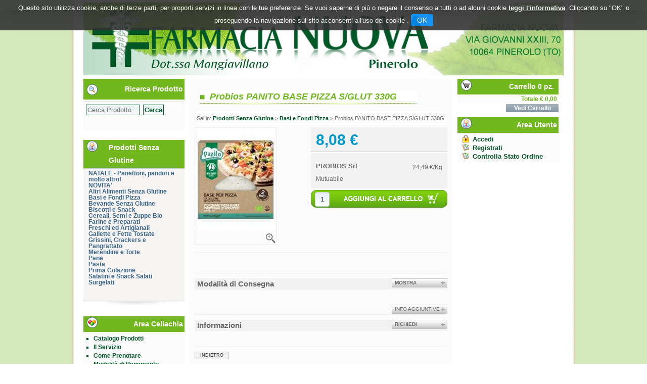

--- FILE ---
content_type: text/html;charset=UTF-8
request_url: http://celiachia.farmacianuovapinerolo.it/catalogo/Probios-PANITO-BASE-PIZZA-S-GLUT-330G/p/4612.html
body_size: 16251
content:































	








<!DOCTYPE html PUBLIC "-//W3C//DTD XHTML 1.0 Strict//EN" "http://www.w3.org/TR/xhtml1/DTD/xhtml1-strict.dtd">
<html xmlns="http://www.w3.org/1999/xhtml" xml:lang="it" lang="it">
<head>
	
	<meta http-equiv="Content-Type" content="text/html; charset=UTF-8">

<meta charset="utf-8">



<link href="/css/css_common.css" rel="stylesheet" type="text/css" />

<link rel="stylesheet" type="text/css" href="/modelli/base/css/modello1.18.css?v="152.5/>
<script src="/include/js/navigazioneCatalogo1.12.jsp"></script>


<link rel="stylesheet" type="text/css" href="/custom/css/stile_shop.css"/>




<link rel="stylesheet" type="text/css" href="/modelli/base/css/filtroProdotti.css"/>





<meta http-equiv="Content-Type" content="text/html; charset=UTF-8">



<title>Probios PANITO BASE PIZZA S/GLUT 330G - Farmacia Nuova Pinerolo</title>
<meta name="description" content="Farmacia Nuova - Via Giovanni XXIII 70 - Pinerolo (TO) - tel 0121.37.72.97 tel. 0121.37.83.68 (Reparto celiachia) - Ampio assortimento di prodotti senza glutine. Navigando nel catalogo trovarai i prodotti per celiaci delle aziende più importanti." />
<meta name="keywords" content="Farmacia Nuova, farmacia pinerolo, farmacia torino, celiachia, senza glutine, agluten, giusto, nutrifree, glutabye, noglut, nutrifree, il centro, eurospital, schar, senzaltro, ki group, estrella, birra green's, dialsì, biaglut, nuova terra, farmo, vitalnature, glutafin, farmo, farabella, il fior di loto, probios, sarchio, siciliatavola, solo mais, easyglut, asolane, morgan's, cose dell'altro pane, dieterba, " />
<meta name="robots" content="index, follow" />
<meta name="googlebot" content="index, follow" />



		<meta name="google-site-verification" content="wmT95ERz32RekCGaTsOrsHcubkwRKwBJkgFnIhe9dQQ" />
<meta name="msvalidate.01" content="451178ED816A143FE4B350AFC788E151" />
	



	
		<meta property="og:image:width" content="500" /> 
		<meta property="og:image:height" content="500" />
		<meta property="og:image" content="http://celiachia.farmacianuovapinerolo.it/img_prodotto/500x500/probios-panito-base-pizza-s-glut-330g_4612.jpg" />
	
		
		
		
		<link rel="canonical" href="http://celiachia.farmacianuovapinerolo.it/catalogo/Probios-PANITO-BASE-PIZZA-S-GLUT-330G/p/4612.html" />
		
		
	
<!-- attenzione performance -->





<!-- attenzione performance -->




<script type="text/javascript" src="/include/js/jquerytools/jquery.tools.full.1.2.7.min.js"></script>
<script>Jq=$;</script>
<script>JQTOOLS = $;</script>




<link href="/custom/favicon.ico" rel="icon"/>


</head>

<body>





<link rel="stylesheet" type="text/css" href="/css/messaggio_push.css"/>

<script>
function chiudiMsgPush(){
	Jq('#overlay_msg_push').hide();
	Jq('#div_msg_push_avviso').fadeOut();
}
function mostraMsgPush(){
	Jq('#overlay_msg_push').show();
	Jq('#div_msg_push_avviso').fadeIn();
}
</script>



<div id="header" class="container_16">
   

















	


 





<div id="headerImage" class="grid_16">    
<a href="/">
<img src="/custom/images/template/immagine_header.jpg" alt="" border=0  />
</a>
</div>

<div class="clear"></div>


















	






















	










<meta http-equiv="Content-Type" content="text/html; charset=UTF-8">







<meta http-equiv="Content-Type" content="text/html; charset=UTF-8">


<!-- jquery ui custom. : core.js, widget.js, position.js, autocomplete.js, menu.js -->

<script src="/include/js/jquery-ui/1.11.4/jquery-ui.min.custom.autocomplete.js"></script>

<script type="text/javascript" src="/include/search/autocompletamento/js/autocompletamento.js?v=152.5"></script>
<link href="/css/autocompletamentoRicercaNome.css" rel="stylesheet" type="text/css" />


<script type="text/javascript">

if (typeof(Jq) == "undefined")
	Jq = $;

Jq(function() {
	campo='nomeRicercaTop';
	recuperaInformazioni('/include/search/autocompletamento/interrogazioneAjax.jsp?campo='+campo,campo,{"RICERCA_PER_NOME": { "tipo" :"1", "nome_campo_ricerca" :"nomeRicercaTop"}});
});
</script>




<div class="clear"></div>






</div>







<!--  div contenitore chiuso nel footer  -->
<div id="content" class="container_16">




















	




 























<script>
function setCookie(cname, cvalue, exdays) {
    var d = new Date();
    d.setTime(d.getTime() + (exdays*24*60*60*1000));
    var expires = "expires="+d.toUTCString();
    document.cookie = cname + "=" + cvalue + "; " + expires+";path=/";
} 

function getCookie(cname) {
    var name = cname + "=";
    var ca = document.cookie.split(';');
    for(var i=0; i<ca.length; i++) {
        var c = ca[i];
        while (c.charAt(0)==' ') c = c.substring(1);
        if (c.indexOf(name) == 0) return c.substring(name.length,c.length);
    }
    return "";
} 
</script>
<style>

.jb.cookie {
    border-radius: 0 !important;
    box-shadow: 0 0 40px #444;
    display: none;
    float: none !important;
    height: auto;
    left: 0;
    margin: 0 auto !important;
    padding: 10px 0;
    position: fixed !important;
    right: 0;
    text-align: center;
    text-shadow: none;
    width: 100% !important;
    z-index: 99999;
}


.jb.cookie div.cookie-bg {
    left: 0;
    opacity: 0.9;
    position: absolute;
    top: 0;
    width: 100%;
    z-index: -1;
    display: inline;
}
.jb.cookie-bg.black {
    background-color: #333;;
}

.jb.black {
    color: white;
}

.jb.cookie p {
    float: none !important;
    margin: 0;
    padding: 0;
}
.jb.cookie p.title {
    font-size: 13px;
    line-height: 25px;
    margin: 0;
    border: none;
    color:white;
    padding-top: 0.25em;
    padding-bottom: 0.5em;
    padding-left: 0.25em;
    padding-right: 0.25em;
}
.jb.cookie p {
    font-size: 14px;
}
.jb.cookie p a {
    cursor: pointer;
    float: none !important;
}
.jb.accept {
    background-image: linear-gradient(#0089f2 0%, #0072ca 100%);
    border-radius: 4px;
    color: #fff;
    cursor: pointer;
    float: none !important;
    font-size: 14px;
    margin: 5px auto;
    min-width: 100px;
    padding: 4px 12px;
    text-shadow: 1px 1px 0 #0072ca;
}
.jb.accept:hover {
    box-shadow: 0 0 15px #000;
}


.jb.accept.blue {
 width: 100px;
    background: #0089f2 none repeat scroll 0 0;
    display: inline;
}
a.info_link{
color: #fff;
font-weight: bold;
text-decoration: underline;
}

.jb.cookie p {
    color: white;
}

#cookie_overlay {
	background-color: #ffffff;
    border: 2px solid #ededed;
   
    left: 0;
    margin: auto;
    overflow: hidden;
    padding: 10px;
    position: fixed;
    right: 0;
    top: 50px;
    max-width: 700px;
    max-height : 500px;
    z-index: 9999;
 }
#cookie_overlay_mask{
	-ms-filter:"progid:DXImageTransform.Microsoft.Alpha(Opacity=50)"; 
	filter: alpha(opacity=50);					
    opacity: 0.50;
    background: none repeat scroll 0 0 #000000;
    height: 100%;
    left: 0;
    position: fixed;
    top: 0;
    width: 100%;
    z-index: 9998;
    display: none;
}
.policyContainer{
overflow: scroll;
height: 450px;
}
.close_policy{
  height: 35px;
    padding-top: 6px;
    text-align: center;
}

@media (min-width: 768px) {
.jb.cookie { top:0; bottom: initial;   max-height: 80px; /*fix safari su ipad */}

}

@media (max-width: 768px) {

.jb.cookie.bottom .cookie-bg,
.jb.cookie.bottom {
    bottom: 0;
    top: initial;
}
}

@media (max-width: 480px) {
.jb.cookie-bg.black {background-color: #333; line-height: 20px;}
}
</style>

<div id="cookie_overlay_mask" style="display: none" ></div>
	<div  id="cookie_overlay" style="display: none">
		<div class="policyContainer">
			





<style type="text/css">
	#cookie_policy_container{
		font-family: Segoe, "Segoe UI", "DejaVu Sans", "Trebuchet MS", Verdana, sans-serif;
		font-size: 13px;
	}
	#cookie_policy_container p {
		margin-bottom: 10px;
		margin-top:3px;
	}
	#cookie_policy_container p.h3 {
		margin-top: 8px;
		margin-bottom: 0;

	}
	#cookie_policy_container p.h2 {
		font-size: 20px;
		margin-top: 40px;
		margin-bottom: 5px;
		padding-left:0;
	}
	#cookie_policy_container p.h1 {
		font-size: 30px;
		margin-top: 0;
		margin-bottom: 10px;
	}
	#cookie_policy_container a {
		color:#0074FF;
	}
</style>
<div id="cookie_policy_container">
	<p class="h1">Informativa sull'uso dei cookie</p>
	<p> Questo sito web utilizza cookie e tecnologie simili per garantire il corretto funzionamento delle procedure e migliorare l'esperienza di uso delle applicazionie servizi online. Il presente documento fornisce informazioni dettagliate sull'uso dei cookie e di tecnologie similari, su come sono utilizzati da questo sito e su come gestirli.</p>
	<p class="h2">Definizioni</p>
	<p> I cookie sono  frammenti di testo  che permettono al server web di memorizzare sul client tramite il browser informazioni da riutilizzare nel corso della medesima visita al sito (cookie di sessione) o in seguito, anche a distanza di giorni (cookie persistenti). I cookie vengono memorizzati, in base alle preferenze dell'utente, dal singolo browser sullo specifico dispositivo utilizzato (computer, tablet, smartphone).</p>
	<p>Nel seguito di questo documento faremo riferimento ai cookie e a tutte le tecnologie similari utilizzando semplicemente il termine "cookie".</p>
	<p class="h2">Tipologie di cookie</p>
	<p> In base alle caratteristiche e all'utilizzo i cookie si distinguono in diverse categorie: </p>
	<p class="h3">Cookie strettamente necessari. </p>
	<p>Si tratta di cookie indispensabili per il corretto funzionamento del sito. La durata dei cookie &egrave; strettamente limitata alla sessione di navigazione (chiuso il browser vengono cancellati)</p>
	<p class="h3">  Cookie di analisi e prestazioni. </p>
	<p>Sono cookie utilizzati per raccogliere e analizzare il traffico e l'utilizzo del sito in modo anonimo. Questi cookie, pur senza identificare l'utente, consentono, per esempio, di rilevare se il medesimo utente torna a collegarsi in momenti diversi. Permettono inoltre di monitorare il sistema e migliorarne le prestazioni e l'usabilit&agrave;. La disattivazione di tali cookie pu&ograve; essere eseguita senza alcuna perdita di funzionalit&agrave;.</p>
	<p class="h3">Cookie di profilazione. </p>
	<p>Si tratta di cookie  utilizzati per identificare (in modo anonimo e non) le preferenze dell'utente e migliorare la sua esperienza di navigazione.<br>
	</p>
	<p class="h3">Cookie di terze parti</p>
	<p>  Visitando un sito web si possono ricevere cookie sia dal sito visitato ("proprietari"), sia da siti gestiti da altre organizzazioni ("terze parti"). Un esempio notevole &egrave; rappresentato dalla presenza dei "social plugin" per Facebook, Twitter, Google+ e LinkedIn. Si tratta di parti della pagina visitata generate direttamente dai suddetti siti ed integrati nella pagina del sito ospitante. L'utilizzo pi&ugrave; comune dei social plugin &egrave; finalizzato alla condivisione dei contenuti sui social network.</p>
	<p class="h2">Durata dei cookie</p>
	<p> Alcuni cookie (cookie di sessione) restano attivi solo fino alla chiusura del browser o all'esecuzione del comando di logout. Altri cookie "sopravvivono" alla chiusura del browser e sono disponibili anche in successive visite dell'utente.</p>
	<p>Questi cookie sono detti persistenti e la loro durata &egrave; fissata dal server al momento della loro creazione. In alcuni casi &egrave; fissata una scadenza, in altri casi la durata &egrave; illimitata.</p>
	<p>Questo sito non fa uso di cookie persistenti, &egrave; possibile per&ograve; che durante la navigazione su questo sito si possa interagire con siti  gestiti da terze parti che possono creare o modificare cookie permanenti e di profilazione.</p>
	<p class="h2">Come Gestire i Cookie</p>
	<p>  L'utente pu&ograve; decidere se accettare o meno i cookie utilizzando le impostazioni del proprio browser. Occorre tenere presente che la disabilitazione totale dei cookie  pu&ograve; compromettere l'utilizzo delle funzionalit&agrave; del sito.</p>
	<p>Di seguito &egrave; possibile accedere alle guide per la gestione dei cookie sui diversi browser:</p>
	<p>Chrome: <a href="https://support.google.com/chrome/answer/95647?hl=it" target="_blank">https://support.google.com/chrome/answer/95647?hl=it</a></p>
	<p>Firefox: <a href="https://support.mozilla.org/it/kb/Gestione%20dei%20cookie" target="_blank">https://support.mozilla.org/it/kb/Gestione%20dei%20cookie</a></p>
	<p>Internet Explorer: <a href="http://windows.microsoft.com/it-it/windows7/how-to-manage-cookies-in-internet-explorer-9" target="_blank">http://windows.microsoft.com/it-it/windows7/how-to-manage-cookies-in-internet-explorer-9</a></p>
	<p>Opera: <a href="http://help.opera.com/Windows/10.00/it/cookies.html" target="_blank">http://help.opera.com/Windows/10.00/it/cookies.html</a></p>
	<p>Safari: <a href="http://support.apple.com/kb/HT1677?viewlocale=it_IT" target="_blank">http://support.apple.com/kb/HT1677?viewlocale=it_IT</a></p>
	<p>E' possibile inoltre avvalersi di strumenti online come <a href="http://www.youronlinechoices.com/" target="_blank">http://www.youronlinechoices.com/</a> che permette di gestire le preferenze di tracciamento per la maggior parte degli strumenti pubblicitari abilitando o disabilitando eventuali cookie in modo selettivo</p>

	
        
            <p class="h2">Interazione con social network</p>
            
        
	<p class="h3">Pulsante Mi Piace e widget sociali di Facebook (Facebook, Inc.)</p>
	<p>
		
		Il pulsante "Mi Piace" e i widget sociali di Facebook sono servizi di interazione con il social network Facebook, forniti da Facebook, Inc.
		
		
			<br><strong>Dati Raccolti:</strong>&nbsp;Cookie e Dati di utilizzo. 
		
		
		
			<br><strong>Luogo del trattamento:</strong>&nbsp;Irlanda
		
		
			<br><a href="http://www.facebook.com/privacy/explanation.php" target="_blank" rel="noopener noreferrer">Privay Policy</a>
		

	</p>

        
	<p class="h3">Pulsante +1 e widget sociali di Google+ (Google Inc.)</p>
	<p>
		
		Il pulsante +1 e i widget sociali di Google+ sono servizi di interazione con il social network Google+, forniti da Google Inc.
		
		
			<br><strong>Dati Raccolti:</strong>&nbsp;Cookie e Dati di utilizzo. 
		
		
		
			<br><strong>Luogo del trattamento:</strong>&nbsp;Irlanda
		
		
			<br><a href="http://www.google.com/intl/it/policies/privacy/" target="_blank" rel="noopener noreferrer">Privay Policy</a>
		

	</p>

        
	<p class="h3">Pulsante Tweet e widget sociali di Twitter (Twitter, Inc.)</p>
	<p>
		
		Il pulsante Tweet e i widget sociali di Twitter sono servizi di interazione con il social network Twitter, forniti da Twitter, Inc.
		
		
			<br><strong>Dati Raccolti:</strong>&nbsp;Cookie e Dati di utilizzo.
		
		
		
			<br><strong>Luogo del trattamento:</strong>&nbsp;Irlanda
		
		
			<br><a href="http://twitter.com/privacy" target="_blank" rel="noopener noreferrer">Privay Policy</a>
		

	</p>

        
            <p class="h2">Statistica</p>
            
        
	<p class="h3">Piwik</p>
	<p>
		
		Piwik è un software di statistica utilizzato da questa Applicazione per analizzare i dati in maniera diretta e senza l?ausilio di terzi
		
		
			<br><strong>Dati Raccolti:</strong>&nbsp;Cookie e Dati di utilizzo. 
		
		
		
			<br><strong>Luogo del trattamento:</strong>&nbsp;EU
		
		
			<br><a href="http://piwik.org/privacy/" target="_blank" rel="noopener noreferrer">Privay Policy</a>
		

	</p>

        
            <p class="h2">Tecnico</p>
            
        
	<p class="h3">JSESSIONID</p>
	<p>
		
		JSESSIONID è un cookie di sessione della piattaforma ed è utilizzato da siti con JavaServer Pages (JSP). Il cookie viene utilizzato per mantenere aperta in modo sicuro una sessione utente anonima o autenticata per tutta la durata della visita sul sito web. Tale cookie viene automaticamente eliminato quando l'utente chiude il browser.
		
		
			<br><strong>Dati Raccolti:</strong>&nbsp;sessione anonima
		
		
		

	</p>

        
	<p class="h3">PRF</p>
	<p>
		
		prf è un cookie tecnico necessario per il funzionamento della piattaforma.
Il cookie viene utilizzato per mantenere aperta e sicura una sessione utente autenticata per tutta la durata della visita sul sito web. Tale cookie viene automaticamente eliminato dopo 31 giorni.
		
		
			<br><strong>Dati Raccolti:</strong>&nbsp;sessione 
		
		
		

	</p>

        
            <p class="h2">Visualizzazione di contenuti da piattaforme esterne</p>
            
        
	<p class="h3">Widget Video Youtube (Google)</p>
	<p>
		
		Youtube è un servizio di visualizzazione di contenuti video gestito da Google Inc. che permette a questa Applicazione di integrare tali contenuti all?interno delle proprie pagine.
		
		
			<br><strong>Dati Raccolti:</strong>&nbsp;Cookie e Dati di utilizzo. 
		
		
		
			<br><strong>Luogo del trattamento:</strong>&nbsp;Irlanda
		
		
			<br><a href="https://policies.google.com/privacy" target="_blank" rel="noopener noreferrer">Privay Policy</a>
		

	</p>



<p class="h2">Titolare del Trattamento dei Dati</p>
	
	
<p>Farmacia Nuova - Pinerolo  (10064) - p.iva: 08022350014 - <a href="mailto:info@farmacianuovapinerolo.it">info@farmacianuovapinerolo.it</a></p>
</div>

		</div>
	<div class="close_policy">
		<div class="jb accept blue" onclick="hideInformativaCookie()">Chiudi</div>
	</div>
</div>

<div class="jb cookie bottom black blue " id="cookie_policy" style="display: none;">	    
	<div class="jb cookie-bg black">	    
		<p class="title">
			Questo sito utilizza cookie, anche di terze parti, per proporti servizi in linea con le tue preferenze. Se vuoi saperne di più o negare il consenso a tutti o ad alcuni cookie
			<a onclick="showInformativaCookie()" href="javascript:void(0)" class="info_link">leggi l'informativa</a>.
			Cliccando su "OK" o proseguendo la navigazione sul sito acconsenti all'uso dei cookie .
			<span  class="jb accept blue" onclick="closeCookiePolicy()">OK</span>
		</p>	    
	</div>     
</div>

<script type="text/javascript" src="/include/js/jquery.cookie.js"></script>
<script>
var jqCookie = null;
if (typeof(Jq) != "undefined")
	jqCookie = Jq;
else
	jqCookie = $;

function showInformativaCookie(){
	jqCookie('#cookie_overlay_mask').show();
	jqCookie('#cookie_overlay').show();
	setTimeout('hideInformativaCookie()',20000); // nel caso chiudo dopo 20 sec
}
function hideInformativaCookie(){
	jqCookie('#cookie_overlay_mask').hide();
	jqCookie('#cookie_overlay').hide();
}
function closeCookiePolicy(){
	hideInformativaCookie();
	jqCookie('#cookie_policy').hide();
	setCookie("cookieOk", "1", 300);
}
function openCookiePolicy(){
	jqCookie('#cookie_policy').show();
}
</script>
<script>
if (getCookie("cookieOk")!="1"){
	openCookiePolicy();
}
</script> 





<script type="text/javascript">
	var msgAlertQta = 'Attenzione!\nHai già inserito la quantità massima di prodotti possibile nel carrello';
	var msgConfirmQta = 'Attenzione!\nIn magazzino sono disponibili solamente altri #qtaCheck# pezzi.\nVuoi acquistarli comunque?';
</script>
<script src="/include/js/funzioniCarrello1.21.jsp" type="text/javascript"></script>

<link rel="stylesheet" type="text/css" href="/css/avviso_carrello.css"/>
	






 

<div id="boxSx" class="grid_4">






















	











<meta http-equiv="Content-Type" content="text/html; charset=UTF-8">
<script src="/include/js/funzioniRicerca.js"></script>



<div id="ricercaProdotto" class="ricercaProdotto">

<div class="ricercaProdottoTitolo" id="ricercaProdottoTitolo">Ricerca Prodotto</div>

<div id="ricercaProdottoInput" class="ricercaProdottoInput">
<form action="/RicercaProdotto.do" id="formRicercaCatalgoSx" onsubmit="inviaFormRicercaCatalogo(this);"  accept-charset="ISO-8859-1">	
<div id="opzioniRicercaAvanazaSx" style="display:none;">
<input type="hidden" name="idParent0" id="idParent0" value=""/>
<input type="hidden" name="categoria" id="categoria" value=""/>
<input type="hidden" name="dittaProduttrice" id="dittaProduttrice" value=""/>
<div id="categorieImgSXDIV" >Caricamento categorie&nbsp;<img src="/include/immagini/search-loader.gif" style="border:0"/></div><div id="categorieSXDIV"></div>
<div id="ditteProduttriciImgSXDIV">Caricamento ditte&nbsp;<img src="/include/immagini/search-loader.gif" style="border:0"/></div><div id="ditteProduttriciSXDIV"></div>
</div>
<input type="text" name="ricercaGenerica" id="nomeRicerca" value="" placeholder="Cerca Prodotto" />
<input id="ricercaTastoCerca" type="submit" value="Cerca"  />
<!-- <input id="testoApriRicercaSx" type="hidden" value="Ricerca Avanzata"  />
<input id="testoChiudiRicercaSx" type="hidden" value="Chiudi Ricerca Avanzata"  />
<input type="button" id="tastoRicercaAvanzataSx" onclick='revertRicercaSx(this,"null","null");' value="Ricerca Avanzata" />
 -->


</form>
</div>
</div>
























	


































	




 

























 










<div class="categorieSx" id="categorieSx">
	<div id="testaCategorieSx" class="testaCategorieSx">
		Prodotti Senza Glutine
	</div>
	<div id="elementoMenuCategorie" class="elementoMenuCategorie">

		
		<div id="categoriaMenu" class="categoriaMenu livello0">
			<a 
				href="/catalogo/Prodotti-Senza-Glutine/NATALE---Panettoni,-pandori-e-molto-altro!/c/40.html">
				NATALE - Panettoni, pandori e molto altro!
			</a>
		</div>
		
		<div id="categoriaMenu" class="categoriaMenu livello0">
			<a 
				href="/catalogo/Prodotti-Senza-Glutine/NOVITA'/c/66.html">
				NOVITA'
			</a>
		</div>
		
		<div id="categoriaMenu" class="categoriaMenu livello0">
			<a 
				href="/catalogo/Prodotti-Senza-Glutine/Altri-Alimenti-Senza-Glutine/c/29.html">
				Altri Alimenti Senza Glutine
			</a>
		</div>
		
		<div id="categoriaMenu" class="categoriaMenu livello0">
			<a 
				href="/catalogo/Prodotti-Senza-Glutine/Basi-e-Fondi-Pizza/c/37.html">
				Basi e Fondi Pizza
			</a>
		</div>
		
		<div id="categoriaMenu" class="categoriaMenu livello0">
			<a 
				href="/catalogo/Prodotti-Senza-Glutine/Bevande-Senza-Glutine/c/32.html">
				Bevande Senza Glutine
			</a>
		</div>
		
		<div id="categoriaMenu" class="categoriaMenu livello0">
			<a 
				href="/catalogo/Prodotti-Senza-Glutine/Biscotti-e-Snack/c/14.html">
				Biscotti e Snack
			</a>
		</div>
		
		<div id="categoriaMenu" class="categoriaMenu livello0">
			<a 
				href="/catalogo/Prodotti-Senza-Glutine/Cereali,-Semi-e-Zuppe-Bio/c/48.html">
				Cereali, Semi e Zuppe Bio
			</a>
		</div>
		
		<div id="categoriaMenu" class="categoriaMenu livello0">
			<a 
				href="/catalogo/Prodotti-Senza-Glutine/Farine-e-Preparati/c/22.html">
				Farine e Preparati
			</a>
		</div>
		
		<div id="categoriaMenu" class="categoriaMenu livello0">
			<a 
				href="/catalogo/Prodotti-Senza-Glutine/Freschi-ed-Artigianali/c/26.html">
				Freschi ed Artigianali
			</a>
		</div>
		
		<div id="categoriaMenu" class="categoriaMenu livello0">
			<a 
				href="/catalogo/Prodotti-Senza-Glutine/Gallette-e-Fette-Tostate/c/38.html">
				Gallette e Fette Tostate
			</a>
		</div>
		
		<div id="categoriaMenu" class="categoriaMenu livello0">
			<a 
				href="/catalogo/Prodotti-Senza-Glutine/Grissini,-Crackers-e-Pangrattato/c/15.html">
				Grissini, Crackers e Pangrattato
			</a>
		</div>
		
		<div id="categoriaMenu" class="categoriaMenu livello0">
			<a 
				href="/catalogo/Prodotti-Senza-Glutine/Merendine-e-Torte/c/27.html">
				Merendine e Torte
			</a>
		</div>
		
		<div id="categoriaMenu" class="categoriaMenu livello0">
			<a 
				href="/catalogo/Prodotti-Senza-Glutine/Pane/c/12.html">
				Pane
			</a>
		</div>
		
		<div id="categoriaMenu" class="categoriaMenu livello0">
			<a 
				href="/catalogo/Prodotti-Senza-Glutine/Pasta/c/13.html">
				Pasta
			</a>
		</div>
		
		<div id="categoriaMenu" class="categoriaMenu livello0">
			<a 
				href="/catalogo/Prodotti-Senza-Glutine/Prima-Colazione/c/16.html">
				Prima Colazione
			</a>
		</div>
		
		<div id="categoriaMenu" class="categoriaMenu livello0">
			<a 
				href="/catalogo/Prodotti-Senza-Glutine/Salatini-e-Snack-Salati/c/18.html">
				Salatini e Snack Salati
			</a>
		</div>
		
		<div id="categoriaMenu" class="categoriaMenu livello0">
			<a 
				href="/catalogo/Prodotti-Senza-Glutine/Surgelati/c/20.html">
				Surgelati
			</a>
		</div>
		

		

	</div>
</div>













































	
















<div id="menuSx" class="menuSx">

<div id="titoloMenuSx" class="titoloMenuSx">

Area Celiachia
</div>
 <ul>
<li><a href="/catalogo/catalogo.jsp?idM=4" target="_parent">Catalogo Prodotti</a></li>
<li><a href="/website/pagina.jsp?sezione=servizio&idM=1" target="_parent">Il Servizio</a></li>
<li><a href="/website/pagina.jsp?sezione=prenotare&idM=3" target="_parent">Come Prenotare</a></li>
<li><a href="/website/pagina.jsp?sezione=listaModalitaPagamento&idM=10" target="_parent">Modalità di Pagamento</a></li>
<li><a href="/website/pagina.jsp?sezione=listaModalitaSpedizioneRitiro&idM=11" target="_parent">Modalità di Spedizione e Ritiro</a></li>
<li><a href="/website/pagina.jsp?sezione=condizioniVendita&idM=8" target="_parent">Condizioni di Vendita</a></li>
<li><a href="/website/pagina.jsp?sezione=celiachia&idM=6" target="_parent">La Celiachia</a></li>
<li><a href="/website/pagina.jsp?sezione=privacy&idM=9" target="_parent">Iscriviti alla Newsletter</a></li>
<li><a href="/website/pagina.jsp?sezione=privacy&idM=5" target="_parent">Informativa Privacy</a></li>
<li><a href="http://www.farmacianuovapinerolo.it/" target="_blank">Torna al Sito Principale >></a></li>

  </ul>
</div>




















	

























	







</div>



<div id="boxCenter" class="grid_8">

























	















			

		
























<script type="text/javascript" src="/lightbox/lightbox2.js"></script>
 
<!-- PER SCHEDA PRODOTTO TOP -->
<link href="/css/scheda_prodotto_top1.11.css" rel="stylesheet" type="text/css" />
<link rel="stylesheet" href="/css/lightbox2.css" type="text/css" media="screen" />
<script type="text/javascript" src="/include/js/funzioniSchedaProdottoTop.js"></script>






<div id="overlay_carrello" class="overlay_carrello"></div>
<div class="carrello_hover" id="div_carrello_avviso2">
<div class="carrello_hover_su">
<div class="carrello_hover_sx">
<p>hai aggiunto <br /><span class="evidente" id="nome_prodotto">
</span></p>
</div>

<div class="carrello_hover_dx">
<p><span class="evidente" id="num_prod_carrello"></span>&nbsp;<span id="card_articoli" style="display: none">articoli</span><span id="card_articolo" style="display: none">articolo</span> in ordine <br />
 Totale Prodotti:  <strong><span id="tot_carrello"></span></strong>
 <span id="span_separato"><br>
 Totale Prodotti MUTUABILI: <strong><span id="tot_carrello_separato"></span></strong>
</span>
 
 </p></div>


</div>


<div class="carrello_hover_giu">


<div class="carrello_hover_giu_sx"><a class="bottone continua_shop" href="javascript:void(0)" onclick="chiudiAvvisoCarrello('div_carrello_avviso2')">
<span>
torna<br />allo shopping
</span></a></div>

<div class="carrello_hover_giu_dx"><a class="bottone vai_carrello"  href="javascript:void(0)" onclick="redirectToUrl('/carrello/carrello.jsp')">
<span>
Visualizza il<br /> mio carrello</span></a></div>

</div>

</div>





	


<div class="row testo">
		<h1  class="titoloArea nomeSchedaProdotto">Probios PANITO BASE PIZZA S/GLUT 330G</h1>
</div>
<div id="path">Sei in: <a href="/catalogo/Prodotti-Senza-Glutine/c/1.html">Prodotti Senza Glutine</a> > <a href="/catalogo/Prodotti-Senza-Glutine/Basi-e-Fondi-Pizza/c/37.html">Basi e Fondi Pizza</a> > Probios PANITO BASE PIZZA S/GLUT 330G</div>




	<script type="text/javascript" src="http://s7.addthis.com/js/250/addthis_widget.js#pubid=ra-5049c9791a082b5b"></script>
	
	<div class="addthis_toolbox addthis_default_style ">
		
				<a class="addthis_button_facebook"></a>
		
				<a class="addthis_button_tweet"></a>
		
				<a class="addthis_button_google_plusone"></a>
		
				<a class="addthis_button_print"></a>
		
				<a class="addthis_button_email"></a>
		
	</div>
	


<div class="box_scheda_prodotto2">
<!-- inizio blocco immagine più box prezzi/aggiungi -->
<div class="row22 immagine_prezzi22">  
<div class="scheda_prodotto_immagine2">

<div class="foto ">

	
<link rel="image_src" href="/img_prodotto/200x200/probios-panito-base-pizza-s-glut-330g_4612.jpg"/><a class="thumbnail" href="/img_prodotto/500x500/probios-panito-base-pizza-s-glut-330g_4612.jpg" rel="lightbox[roadtrip]" ><img class="img-responsive imgProdotto group1" src="/img_prodotto/200x200/probios-panito-base-pizza-s-glut-330g_4612.jpg" border="0"  alt="Probios PANITO BASE PIZZA S/GLUT 330G" title="Probios PANITO BASE PIZZA S/GLUT 330G" /></a>
<!-- 











<link rel="image_src" href="/img_prodotto/200x200/probios-panito-base-pizza-s-glut-330g_4612.jpg"/><a href="/img_prodotto/500x500/probios-panito-base-pizza-s-glut-330g_4612.jpg" rel="lightbox[roadtrip]" ><img src="/img_prodotto/200x200/probios-panito-base-pizza-s-glut-330g_4612.jpg" border="0" height="200" width="200" alt="Probios PANITO BASE PIZZA S/GLUT 330G" title="Probios PANITO BASE PIZZA S/GLUT 330G"  /></a>
	 -->
</div>



</div>

<div class="box_prezzo_aggiungi">





	

<div class="dati_impo2">

<div class="box_prezzo_disp2">

<!-- 

 -->

<div class="prezzo_finale2"> 
<p class="prezzo_finale2">8,08&nbsp;&euro;</p>
</div>


 

</div>





<div class="dati_impo2_dettagli">


<div class="produttore2"> <h3 class="produttore2">  
          <a href="/catalogo/PROBIOS-Srl/dit/5590.html">
          
          PROBIOS Srl
          
          </a>
          </h3></div>



	<div class="prezzolitro2"><p class="pprezzolitro2">24,49&nbsp;&euro;/Kg</p></div>


<div class="mutuabileArticolo"><div class='testoMutuabile'>Mutuabile</div></div>






	
		
	


</div>



</div>





<div class="aggiungi2_carrello2">

<div class="input2_qta2 " id="div_box_qta_4612_0">

<input  name="qta4612" id="qta" type="text" size="2" value="1" class="qta2"/>
</div>

<div class="aggiungi2_carrello2_bot2">


			<input  name="qta_chk_4612" 	type="hidden" value="-1" />
<img src="/include/immagini/loader.gif"	id="attesa_4612" class="attesa_carrello" title="Inserimento&#32;del&#32;prodotto&#32;nel&#32;carrello"/>
		<img src="/include/immagini/schedaProdotto/top/aggiungi_carrello_dx.png" id="addButton" name="addButton_4612_0" onclick="aggiungiArticolo('4612','carrello_contenuto_ajax','div_carrello_avviso2','qta4612','0');"/>
		
	 
 </div>

</div>



</div>


</div>
<!-- Blocco video Youtube e file allegati -->
<div class="box-contenuto-multimediale">



  

  
</div>
<!-- FINE Blocco video Youtube -->


<!-- posizione temporanea prezzi -->


<!-- Fine posizione temporanea prezzi -->

<!-- Fine blocco immagine piu box prezzi/aggiungi -->
<div class="row22 dicitura2 prima2" id="descrizioneSchedaTop">
<p></p>
 <div class="fadeout" id="fadeout_prodotto">
            <div class="fadeline o01"></div>
            <div class="fadeline o02"></div>
            <div class="fadeline o03"></div>
            <div class="fadeline o04"></div>
            <div class="fadeline o05"></div>
            <div class="fadeline o06"></div>
            <div class="fadeline o07"></div>
            <div class="fadeline o08"></div>
            <div class="fadeline o09"></div>
            <div class="fadeline o10"></div>
            <div class="fadeline o10"></div>
            <div class="fadeline o10"></div>
            <div class="fadeline o10"></div>
        </div>
</div>

<div class="row22 continua2" id="tastoContinuaLeggere">
<a href="javascript:void(0);" class="link_continua22" onclick="mostraDescrizione('descrizioneSchedaTop')" id="descrizioneSchedaTopContinua">Continua</a>
</div>

<div class="row22 continua2" id="tastoChiudiDescrizione">
<a href="javascript:void(0);" class="link_continua22 chiudi" onclick="nascondiDescrizione('descrizioneSchedaTop')" style="display: none;" id="descrizioneSchedaTopChiudi">chiudi</a>
</div>
<script>
//Jq(function() {
	try{
	  scH = real("descrizioneSchedaTop",false);
	  try{scH = parseInt(scH,10);}catch(err){}
	  maxheight = Jq("#descrizioneSchedaTop").css("max-height");
	  try{maxheight = maxheight.replace("px","");}catch(err){}
	  try{maxheight = parseInt(maxheight,10);}catch(err){}
	  if((scH+10)<maxheight){
		  Jq("#fadeout_prodotto").hide();
		  Jq("#tastoContinuaLeggere").hide();
		  Jq("#tastoChiudiDescrizione").hide();  
	  } 
	}catch(err3){}
//});
</script>

<div class="row22 dicitura2">
<h4 class="modalita_consegna">Modalità di Consegna
<a href="javascript:void(0)" onclick="mostraDescrizioniAggiuntiveAnimation('modalita_spedizione_testo2')" id="modalita_spedizione_testo2Mostra"  class="link_aggiuntive2 link_aggiuntive_header2">Mostra</a>

<a href="javascript:void(0)" onclick="nascondiDescrizioniAggiuntiveAnimation('modalita_spedizione_testo2')"  id="modalita_spedizione_testo2Chiudi" style="display: none;"  class="link_aggiuntive2 link_aggiuntive_header2 chiudi">Nascondi</a>

</h4>

<div id="modalita_spedizione_testo2" style="display: none;">
   
	<ul class="modalita_consegna2">  
	  
  <li><strong>Ritiro in Farmacia</strong>
    


<i>










		
	
	Spedizione Gratuita
	
	
	
	
	
	
	
	
	
	
	
	




</i>
<br>
</li>
  
  <li><strong>Spedizione</strong>
    


<i>










		
	
	è prevista una Spesa di&nbsp;€ 12,00
	
	
	
	
	
	
	
	
	
	
	
	




</i>
<br>
<span class="note22">ATTENZIONE!<br>fino a 3kg €12<br>da 3 a 10kg €13,90 (Calabria e Isole 16,90€)<br>da 10 a 20kg €17,90<br>Al momento della preparazione dell'ordine verrà calcolato il prezzo di spedizione basato sul peso. <br>i surgelati sono ritirabili solo in Farmacia</span></li>
  
  </ul>
  
  

</div>
</div>


<div class="row22 aggiuntive2"  id="contenitore_e_info_aggiuntive2Mostra">
<a href="javascript:void(0)" onclick="mostraDescrizioniAggiuntiveAnimation('contenitore_e_info_aggiuntive2')" class="link_aggiuntive2">info aggiuntive</a>
</div>
<div class="row22 aggiuntive2"  id="contenitore_e_info_aggiuntive2Chiudi" style="display: none;">
<a href="javascript:void(0)" onclick="nascondiDescrizioniAggiuntiveAnimation('contenitore_e_info_aggiuntive2')"  class="link_aggiuntive2 chiudi">info aggiuntive</a>
</div>

<div class="contenitore_e_info_aggiuntive2" id="contenitore_e_info_aggiuntive2">

     <div class="row22 dicitura2">
		<h4>ALLERGENI:</h4>
	
		








<div id="glutineArticolo" class="allergeneArticolo" >


<div class="testoSenzaAllergene">

NON CONTIENE Glutine
</div>

</div>
<div class="clear"></div>
	
	
		






<div id="glutineArticolo" class="allergeneArticolo" >


</div>
<div class="clear"></div>
	
	</div>	















<div class="row22 dicitura2">
		<h4>Codice Prodotto</h4>
		<p >971810205</p>
</div>



<div class="row22 dicitura2">
		<h4>Codice Ean</h4>
		<p >8018699020546</p>
</div>












</div>


<div class="row22 dicitura2">
<h4 class="informazioni_extra">Informazioni
<a href="javascript:void(0)" onclick="mostraDescrizioniAggiuntiveAnimation('richiedi_informazioni')" id="richiedi_informazioniMostra"  class="link_aggiuntive2 link_aggiuntive_header2">Richiedi</a>

<a href="javascript:void(0)" onclick="nascondiDescrizioniAggiuntiveAnimation('richiedi_informazioni')"  id="richiedi_informazioniChiudi" style="display: none;"  class="link_aggiuntive2 link_aggiuntive_header2 chiudi">Nascondi</a>

</h4>

<div id="richiedi_informazioni" class="richiedi_informazioni" style="display: none;">
﻿





<meta http-equiv="Content-Type" content="text/html; charset=utf-8" />

















<script src="/include/js/jquery/jquery-1.11.0.min.js"></script>
<link rel="stylesheet" type="text/css" href="/css/jquery.realperson.css"> 
<script src="/include/js/realPerson/jquery.plugin.min.js"></script>
<script src="/include/js/realPerson/jquery.realperson.min.js"></script>
<script>
jQuery(function() {
	jQuery('#defaultReal').realperson({ 
			    length: 6, // Number of characters to use 
			    regenerate: ' ', // Instruction text to regenerate 
			    hashName: '{n}Hash', // Name of the hash value field to compare with, 
			    dot: '-', // The character to use for the dot patterns
			    chars: jQuery.realperson.alphanumeric
			  
			});
	
	
});
</script>



 
 
<script type="text/javascript" src="/include/form/core.js"></script>
	<script type="text/javascript" src="/include/form/more.js"></script>
	<link media="screen" type="text/css" href="/include/form/theme/classic/form.css" rel="stylesheet" />
	<link media="screen" type="text/css" href="/include/form/theme/classic/formcheck.css" rel="stylesheet" /> 
	


<script type="text/javascript" src="/include/form/lang/it.js"></script>

	<script type="text/javascript" src="/include/form/formcheck.js"></script> <script type="text/javascript">
			window.addEvent('domready', function(){
    new FormCheck('formNl');
});
		</script>

		

<div class="testo">


  <h2>Form Contatti</h2>
<div class="contatti-bordo1">
<div class="contatti-bordo2">

<form method="POST" action="" id="formNl" name="formNl" >
<input type="hidden" name="sezione" value="" />
<input type="hidden" name="idM" value="" />
<input type="hidden" name="op" value="send" />

<input type="hidden" name="idProdotto" value="4612" />
<input type="hidden" name="tokenInvio" value="156F5A411DD8EA97053F19019FD7BD441768682175114" />

<fieldset class="formFieldsetUno" style="margin:0 16px 0 2px">
<label>Nome *</label>
<input name="nome" minlength="2" type="text" class="validate['required']" >

<label>Cognome *</label>
<input name="cognome" minlength="2" maxlength="30" type="text" class="validate['required']"  >
<label>Email *</label>
<input name="email" class="validate['required','email']" type="email"  >

<label>Telefono</label>
<input type="text" name="telefono"  >
</fieldset>

<fieldset class="formFieldsetDue" style="margin-left:10px;">

<label>Oggetto *</label>

<input name="oggettoEmail" readonly="readonly" disabled="disabled" type="text" value="Richiesta Informazioni per l'articolo Probios PANITO BASE PIZZA S/GLUT 330G" >
<label>Richiesta *</label>
<textarea name="richiesta" rows="7" cols="30" minlength="4" class="validate['required']"></textarea>
</fieldset>

<fieldset class="formFieldsetTre" style="width:100%;">
<label style="margin:0 0 5px 5px">Informativa privacy</label>
<textarea rows="3" cols="79"  readonly="readonly" style="font-size:10px;margin:0 0 0 2px;padding: 2px;">
Gentile cliente, Farmacia Nuova  (Titolare del trattamento dei dati), con la presente intende fornirle tutte le informazioni in ordine all'utilizzo che faremo dei Suoi dati personali.
Finalit&agrave; del trattamento: Il titolare raccoglie dati di contatto (es. e-mail, telefono, nome e cognome) per poterle erogare la riposta ai quesiti posti e/o fornire la prestazione richiesta. La base giuridica del trattamento &egrave; il suo consenso (art. 6 punto 1 lettera A. Regolamento UE 2016/679). Il trattamento sar&agrave; svolto in forma manuale e informatica utilizzando anche schede su supporto cartaceo e/o successiva creazione di banca dati informatica.
Comunicazione e diffusione: Dette operazioni avverranno a cura di personale del titolare incaricato ed istruito e potranno essere utilizzati strumenti informatici di societ&agrave; esterne per l'invio delle comunicazioni. La conservazione e la gestione saranno realizzate con la massima attenzione alla riservatezza. I dati non saranno diffusi.
Tempo di conservazione: i dati saranno conservati per un periodo di tempo non superiore a quello necessario agli scopi per i quali essi sono stati raccolti o successivamente trattati conformemente a quanto previsto dagli obblighi di legge.
Natura del conferimento: il conferimento dei dati &egrave; facoltativo ma indispensabile per accedere al servizio. Le ricordiamo infine che Le sono riconosciuti i diritti di cui all'art. 13 comma 2 del GDPR in particolare, l'accesso ai dati personali e la loro rettifica; per motivi legittimi ha diritto di ottenere la cancellazione degli stessi o la limitazione del trattamento che lo riguardano o di opporsi al loro trattamento; revocare il consenso in qualsiasi momento senza pregiudicare la liceit&agrave; del trattamento basata sul consenso prestato prima della revoca; proporre reclami all'autorità competente.
</textarea>
</fieldset>
<fieldset style="" class="formFieldsetTre">
<label><input id="terms" type="checkbox" class="validate['required']" ><span style="line-height:22px;margin:0 5px 0 0" >Do il consenso *</span></label>
</fieldset>

<fieldset class="formFieldsetCaptcha" style="width:100%;">
<div  style="margin-left:10px; margin-top: 15px; display: inline-block;">

		<input type="text" id="defaultReal" name="defaultReal" placeholder="Inserire il testo visualizzato" required="required">
	
</div>
</fieldset>

<label style="text-align:center;margin:10px 0 0 0">
<button class="button-invia" type="submit" onclick="return confirm('Inviare la richiesta?')" style="display:none">Invia</button>
</label>



<div class="bottoneN avantiN entraN invia-contatti">
	<input type="submit" class="navigazioneAvanti btn btn-success" onclick="return confirm('Inviare la richiesta?')" value="Invia" name="update">
</div>
</form>


</div>
</div>
</div>

		

</div>
</div>





<div class="row22 dicitura2">
<a href="/catalogo.html" class="backToCatalogo2">indietro<img style="display:none;" src="/custom/images/template/indietro_scheda.jpg"  border="0" id="backToCatalogoImg" /></a>
</div>
</div>












<div class="row testo" style="width:100%; float:left;"></div>
































    

    <div class="row">
    <p class="suggerimentoProdotti prodottiCorrelatiProduttore">Della stessa Categoria potrebbero interessarti... <a class="linkVediTutti" href="/catalogo/Prodotti-Senza-Glutine/Basi-e-Fondi-Pizza/c/37.html">Vedi tutti>></a></p>
    </div>


<div class="row">

	<div class="contenitoreSuggeriti">
<!--INIZIO jjjjjjjjjjjjjjjjjjjjjjjjjjjjjjjjjjjjjjjjjjjjjjjjjjjjjjjjjjjjjjjjjjjjjjjjjjjjjjjjjjjjjjjjjjjjjjjjjjjjjjjjjjjjjjjjjjjjjjjjjjjjjjjj-->

  
	<a class="prev browse left disabled"></a>

	<div id="scrollable" class="scrollable">
	<div class="items">




    
	

	<div class="sliderBox">
	


	<div class="boxSuggeriti">
		<div class="immagineArticoloSuggeriti">
			<a href="/catalogo/FACCIAMO-FESTA-BIGNE-VUOTI-200/p/4306.html">
		
                










<link rel="image_src" href="/img_prodotto/70x70/facciamo-festa-bigne-vuoti-200_4306.jpg"/><img src="/img_prodotto/70x70/facciamo-festa-bigne-vuoti-200_4306.jpg" border="0" height="70" width="70" alt="FACCIAMO FESTA BIGNE VUOTI 200" title="FACCIAMO FESTA BIGNE VUOTI 200"  />
			</a>
		</div>
	
		<p id="nomeArticolo" class="corrNomeArticolo" >
    		<a href="/catalogo/FACCIAMO-FESTA-BIGNE-VUOTI-200/p/4306.html">FACCIAMO FESTA BIGNE VUOTI 200</a>
		</p>
   <!-- <div id="descrizioneArticolo" class="descrizioneArticolo" >
		<h2>Facciamo Festa</h2> 
<strong>Bign&egrave; Vuo...
	</div> -->
   		
		   
				<p id="produttoreArticolo" class="corrProduttoreArticolo" >
				BELLI FRESCHI Srl
				</p>
			
    
		<p id="prezziArticoloSuggeriti" class="prezziArticoloSuggeriti" >
		  
	    € 4,50
		</p>
	
	</div> <!-- CHIUDO 	<div class="boxSuggeriti">-->



    
	

	


	<div class="boxSuggeriti">
		<div class="immagineArticoloSuggeriti">
			<a href="/catalogo/PIACERI-MEDIT-PIADINA-INTEGR/p/5778.html">
		
                










<link rel="image_src" href="/img_prodotto/70x70/piaceri-medit-piadina-integr_5778.png"/><img src="/img_prodotto/70x70/piaceri-medit-piadina-integr_5778.png" border="0" height="70" width="70" alt="PIACERI MEDIT PIADINA INTEGR" title="PIACERI MEDIT PIADINA INTEGR"  />
			</a>
		</div>
	
		<p id="nomeArticolo" class="corrNomeArticolo" >
    		<a href="/catalogo/PIACERI-MEDIT-PIADINA-INTEGR/p/5778.html">PIACERI MEDIT PIADINA INTEGR</a>
		</p>
   <!-- <div id="descrizioneArticolo" class="descrizioneArticolo" >
		
	</div> -->
   		
		   
				<p id="produttoreArticolo" class="corrProduttoreArticolo" >
				EUROSPITAL SpA
				</p>
			
    
		<p id="prezziArticoloSuggeriti" class="prezziArticoloSuggeriti" >
		  
	    € 5,75
		</p>
	
	</div> <!-- CHIUDO 	<div class="boxSuggeriti">-->



    
	

	


	<div class="boxSuggeriti">
		<div class="immagineArticoloSuggeriti">
			<a href="/catalogo/SCHAR-PIADINA-3X80G/p/3685.html">
		
                










<link rel="image_src" href="/img_prodotto/70x70/schar-piadina-3x80g_3685.jpg"/><img src="/img_prodotto/70x70/schar-piadina-3x80g_3685.jpg" border="0" height="70" width="70" alt="SCHAR PIADINA 3X80G" title="SCHAR PIADINA 3X80G"  />
			</a>
		</div>
	
		<p id="nomeArticolo" class="corrNomeArticolo" >
    		<a href="/catalogo/SCHAR-PIADINA-3X80G/p/3685.html">SCHAR PIADINA 3X80G</a>
		</p>
   <!-- <div id="descrizioneArticolo" class="descrizioneArticolo" >
		<strong>Sch&auml;r PIADINA</strong> 
<div align="...
	</div> -->
   		
		   
				<p id="produttoreArticolo" class="corrProduttoreArticolo" >
				DR.SCHAR SpA
				</p>
			
    
		<p id="prezziArticoloSuggeriti" class="prezziArticoloSuggeriti" >
		  
	    € 5,20
		</p>
	
	</div> <!-- CHIUDO 	<div class="boxSuggeriti">-->



    
	
    </div>
    <!-- chiusura <div class="sliderBox"> -->
    

	<div class="sliderBox">
	


	<div class="boxSuggeriti">
		<div class="immagineArticoloSuggeriti">
			<a href="/catalogo/GIUSTO-S-G-FONDI-PIZZA-280G/p/4864.html">
		
                










<link rel="image_src" href="/img_prodotto/70x70/giusto-s-g-fondi-pizza-280g_4864.jpg"/><img src="/img_prodotto/70x70/giusto-s-g-fondi-pizza-280g_4864.jpg" border="0" height="70" width="70" alt="GIUSTO S/G FONDI PIZZA 280G" title="GIUSTO S/G FONDI PIZZA 280G"  />
			</a>
		</div>
	
		<p id="nomeArticolo" class="corrNomeArticolo" >
    		<a href="/catalogo/GIUSTO-S-G-FONDI-PIZZA-280G/p/4864.html">GIUSTO S/G FONDI PIZZA 280G</a>
		</p>
   <!-- <div id="descrizioneArticolo" class="descrizioneArticolo" >
		<strong> Giusto  SENZA GLUTINE Fondo precotto per...
	</div> -->
   		
		   
				<p id="produttoreArticolo" class="corrProduttoreArticolo" >
				FARMAFOOD Srl
				</p>
			
    
		<p id="prezziArticoloSuggeriti" class="prezziArticoloSuggeriti" >
		  
	    € 5,59
		</p>
	
	</div> <!-- CHIUDO 	<div class="boxSuggeriti">-->



    
	

	


	<div class="boxSuggeriti">
		<div class="immagineArticoloSuggeriti">
			<a href="/catalogo/WRAP-TORTILLA-FREEG-3X60G/p/5998.html">
		
                










<link rel="image_src" href="/img_prodotto/70x70/wrap-tortilla-freeg-3x60g_5998.jpg"/><img src="/img_prodotto/70x70/wrap-tortilla-freeg-3x60g_5998.jpg" border="0" height="70" width="70" alt="WRAP TORTILLA FREEG 3X60G" title="WRAP TORTILLA FREEG 3X60G"  />
			</a>
		</div>
	
		<p id="nomeArticolo" class="corrNomeArticolo" >
    		<a href="/catalogo/WRAP-TORTILLA-FREEG-3X60G/p/5998.html">WRAP TORTILLA FREEG 3X60G</a>
		</p>
   <!-- <div id="descrizioneArticolo" class="descrizioneArticolo" >
		<strong>TORTILLA WRAP</strong> 
<div align="justi...
	</div> -->
   		
		   
				<p id="produttoreArticolo" class="corrProduttoreArticolo" >
				FREEG Srl
				</p>
			
    
		<p id="prezziArticoloSuggeriti" class="prezziArticoloSuggeriti" >
		  
	    € 4,50
		</p>
	
	</div> <!-- CHIUDO 	<div class="boxSuggeriti">-->



    
	

	


	<div class="boxSuggeriti">
		<div class="immagineArticoloSuggeriti">
			<a href="/catalogo/PIZZA-BASE-PIADINA-180G/p/5976.html">
		
                










<link rel="image_src" href="/img_prodotto/70x70/pizza-base-piadina-180g_5976.jpg"/><img src="/img_prodotto/70x70/pizza-base-piadina-180g_5976.jpg" border="0" height="70" width="70" alt="PIZZA BASE PIADINA 180G" title="PIZZA BASE PIADINA 180G"  />
			</a>
		</div>
	
		<p id="nomeArticolo" class="corrNomeArticolo" >
    		<a href="/catalogo/PIZZA-BASE-PIADINA-180G/p/5976.html">PIZZA BASE PIADINA 180G</a>
		</p>
   <!-- <div id="descrizioneArticolo" class="descrizioneArticolo" >
		
	</div> -->
   		
		   
				<p id="produttoreArticolo" class="corrProduttoreArticolo" >
				EMRA FOOD Snc di E.Bramante
				</p>
			
    
		<p id="prezziArticoloSuggeriti" class="prezziArticoloSuggeriti" >
		  
	    € 4,00
		</p>
	
	</div> <!-- CHIUDO 	<div class="boxSuggeriti">-->



    
	
    </div>
    <!-- chiusura <div class="sliderBox"> -->
    

	<div class="sliderBox">
	


	<div class="boxSuggeriti">
		<div class="immagineArticoloSuggeriti">
			<a href="/catalogo/PIACERI-MEDIT-CONO-22G/p/6042.html">
		
                










<link rel="image_src" href="/img_prodotto/70x70/piaceri-medit-cono-22g_6042.jpg"/><img src="/img_prodotto/70x70/piaceri-medit-cono-22g_6042.jpg" border="0" height="70" width="70" alt="PIACERI MEDIT CONO 22G" title="PIACERI MEDIT CONO 22G"  />
			</a>
		</div>
	
		<p id="nomeArticolo" class="corrNomeArticolo" >
    		<a href="/catalogo/PIACERI-MEDIT-CONO-22G/p/6042.html">PIACERI MEDIT CONO 22G</a>
		</p>
   <!-- <div id="descrizioneArticolo" class="descrizioneArticolo" >
		
	</div> -->
   		
		   
				<p id="produttoreArticolo" class="corrProduttoreArticolo" >
				EUROSPITAL SpA
				</p>
			
    
		<p id="prezziArticoloSuggeriti" class="prezziArticoloSuggeriti" >
		  
	    € 1,55
		</p>
	
	</div> <!-- CHIUDO 	<div class="boxSuggeriti">-->



    
	

	


	<div class="boxSuggeriti">
		<div class="immagineArticoloSuggeriti">
			<a href="/catalogo/NUTRIFREE-FARCITU-2X60G/p/4982.html">
		
                










<link rel="image_src" href="/img_prodotto/70x70/nutrifree-farcitu-2x60g_4982.jpg"/><img src="/img_prodotto/70x70/nutrifree-farcitu-2x60g_4982.jpg" border="0" height="70" width="70" alt="NUTRIFREE FARCITU 2X60G" title="NUTRIFREE FARCITU 2X60G"  />
			</a>
		</div>
	
		<p id="nomeArticolo" class="corrNomeArticolo" >
    		<a href="/catalogo/NUTRIFREE-FARCITU-2X60G/p/4982.html">NUTRIFREE FARCITU 2X60G</a>
		</p>
   <!-- <div id="descrizioneArticolo" class="descrizioneArticolo" >
		<strong>NUTRIFREE Farcit&ugrave;</strong> 
<div a...
	</div> -->
   		
		   
				<p id="produttoreArticolo" class="corrProduttoreArticolo" >
				NT FOOD SpA
				</p>
			
    
		<p id="prezziArticoloSuggeriti" class="prezziArticoloSuggeriti" >
		  
	    € 4,90
		</p>
	
	</div> <!-- CHIUDO 	<div class="boxSuggeriti">-->



    
	

	


	<div class="boxSuggeriti">
		<div class="immagineArticoloSuggeriti">
			<a href="/catalogo/SCHAR-PIZZA-BASE-2X150G/p/3698.html">
		
                










<link rel="image_src" href="/img_prodotto/70x70/schar-pizza-base-2x150g_3698.jpg"/><img src="/img_prodotto/70x70/schar-pizza-base-2x150g_3698.jpg" border="0" height="70" width="70" alt="SCHAR PIZZA BASE 2X150G" title="SCHAR PIZZA BASE 2X150G"  />
			</a>
		</div>
	
		<p id="nomeArticolo" class="corrNomeArticolo" >
    		<a href="/catalogo/SCHAR-PIZZA-BASE-2X150G/p/3698.html">SCHAR PIZZA BASE 2X150G</a>
		</p>
   <!-- <div id="descrizioneArticolo" class="descrizioneArticolo" >
		<strong>Sch&auml;r PIZZA BASE</strong> 
<div alig...
	</div> -->
   		
		   
				<p id="produttoreArticolo" class="corrProduttoreArticolo" >
				DR.SCHAR SpA
				</p>
			
    
		<p id="prezziArticoloSuggeriti" class="prezziArticoloSuggeriti" >
		  
	    € 4,90
		</p>
	
	</div> <!-- CHIUDO 	<div class="boxSuggeriti">-->




</div>
<!-- chiusura <div class="sliderBox"> -->






</div>
<!-- chiusura <div class="items"> -->

</div>
<!-- chiusura <div class="scrollable"> -->
<a class="next browse right"></a>

</div>
<!-- chiusura <div class="contenitoreSuggeriti"> -->

</div>
<!-- chiusura <div class="row"> -->
<script>
try{
$(function() {
  // initialize scrollable
  $(".scrollable").scrollable();
});
$("#scrollable").height();
}catch(err){
	Jq(function() {
		  // initialize scrollable
		  Jq(".scrollable").scrollable();
	});
}
</script>










			
		























	





</div>

<div id="boxDx" class="grid_4 boxDx">




<div id="pannelloDx" class="pannelloDx">




















	






















<div id="carrello_mini_refresh">

















<div id="pannelloCarrello" class="pannelloCarrello">
	<div id="pezziCarrello" class="pezziCarrello">
		Carrello 0 pz.
 		<div id="showCarrello" class="showCarrello" >




	
	</div> 
	</div>
   
    <div class="clear"></div>

<div class="clear"></div>


	<div id="totaleCarrello" class="totaleCarrello">
		Totale &euro; 0,00
	</div>


<div id="carrelloCompleto" class="carrelloCompleto">
		<a href="/carrello/carrello.jsp">Vedi Carrello</a>
	</div>	

</div>
<div class="clear"></div>
</div>



















	












 


     



<div id="pannelloCliente" class="pannelloCliente">

<div class="testaCliente clienteLite" id="testaCliente">
Area Utente
</div>
<div class="elementiCliente" id="elementiCliente"> 

    <div id="loginCliente" class="loginCliente">
    
        <a href="/cliente/login.jsp?">Accedi</a>
    </div>


	<div  id="registerCliente" class="registerCliente">
    	<!-- <a href="/cliente/updateCliente.jsp">Registrati</a> -->
    	<a href="/cliente/condizioniRegistrazione.jsp">Registrati</a>
    	
    </div>
    
    
    
    


	<div  id="checkStatoOrdine" class="checkStatoOrdine">
		<a href="/ordine/checkOrdineViaEmail.jsp">Controlla Stato Ordine</a>
	</div>
</div>

</div>























</div>





















	



































	






</div>
<div class="clear"></div>








<!--  div contenitore aperto in head  -->
</div>


<div id="footer" class="container_16">

<div class="grid_16" id="footerContent">




















	








<div id="datiUser" class="grid_16 fondoPagina">


















	



<div class="datiAziendaFooter">

	<p>
	
		<span>Farmacia Nuova</span>
	
	
		<span>Via Giovanni XXIII 70
	
	
	Pinerolo 
	
	
	10064
	
	
	(TO)</span>
	
	
	Italia
	
	
	<span>tel: 0121.377297</span>
	
	
	<span>Email: <a href="mailto:info@farmacianuovapinerolo.it">info@farmacianuovapinerolo.it</a></span>
	
	</p>
	<p>
	
	<span>P.Iva: 08022350014</span>
	
	
		<span>cod. fiscale: MNGNNN59C65F414G</span>
	
	</p>
	<p>
	
	
		<span>iscritta al: 940928</span>
	
	
	</p>

</div>



	


















	




</div>
<div class="clear"></div>


    <div class="grid_2 prefix_4 boxPowered alpha" id="prenofaPower">
    Powered by <a href="http://www.prenofa.it/" target="_blank" >Prenofa</a>
    </div>
<div class="grid_4 boxPowered" id="fulcriPowered">
   Web Design <a href="http://www.fulcri.it" target="_blank">Fulcri srl</a>
    </div>
    





    <!-- Piwik -->
<script type="text/javascript">
var pkBaseURL = (("https:" == document.location.protocol) ? "https://analytics.fulcri.it/piwik/" : "http://analytics.fulcri.it/piwik/");
document.write(unescape("%3Cscript src='" + pkBaseURL + "piwik.js' type='text/javascript'%3E%3C/script%3E"));
</script><script type="text/javascript">
try {
var piwikTracker = Piwik.getTracker(pkBaseURL + "piwik.php", 13);
piwikTracker.trackPageView();
piwikTracker.enableLinkTracking();
} catch( err ) {}
</script><noscript><p><img src="http://analytics.fulcri.it/piwik/piwik.php?idsite=13" style="border:0" alt="" /></p></noscript>
<!-- End Piwik Tracking Code -->
    
    	














<script type="text/javascript">
function recuperaJqueryReale(o) {
    if (o.fn) {
       return o;
    }
    return null;
}
var jQueryIsLoaded= false;
jqueryTEMP = recuperaJqueryReale(jQuery);
if (jqueryTEMP) {  
	jQueryIsLoaded = true;  
}else{
	jqueryTEMP = recuperaJqueryReale(JQ);
	if (jqueryTEMP) {  
		jQueryIsLoaded = true;  
	}
}
</script>


<script type="text/javascript">
if(jQueryIsLoaded){
	jqueryTEMP(function() {

piwikTracker.setEcommerceView(
		"971810205", // (required) SKU: Product unique identifier
		"Probios PANITO BASE PIZZA S/GLUT 330G", // (optional) Product name
		"", // (optional) Product category, or array of up to 5 categories
		8.08 // (optional) Product Price as displayed on the page
		);
piwikTracker.trackPageView();

});
}else{
	piwikTracker.setEcommerceView(
			"971810205", // (required) SKU: Product unique identifier
			"Probios PANITO BASE PIZZA S/GLUT 330G", // (optional) Product name
			"", // (optional) Product category, or array of up to 5 categories
			8.08 // (optional) Product Price as displayed on the page
			);
	piwikTracker.trackPageView();
}
</script>
	
	













    



































































 
































































</div>

</div>


</body>
</html>


--- FILE ---
content_type: text/html;charset=ISO-8859-1
request_url: http://celiachia.farmacianuovapinerolo.it/include/js/navigazioneCatalogo1.12.jsp
body_size: 5355
content:




function inviaFormRicercaCatalogo(ref_from){
	if(ref_from!=null){
		try{ref_from.idParent0.value=ref_from.categoriaRicerca.value;}catch(err){}
		try{ref_from.categoria.value=ref_from.categoriaRicerca.value;}catch(err){}

// Se il valore nel campo ricerca ï¿½ diverso da "Cerca Prodotto" allora passa effettivamente la parola da cercare inserita dall'utente
// Controlla anche che esista nomeRicerca
		try{
			if(ref_from.nomeRicerca!=null&ref_from.nomeRicerca.value!="Cerca Prodotto")
				ref_from.nome.value=ref_from.nomeRicerca.value;
		}catch(err){}
		
		try{ref_from.dittaProduttrice.value=ref_from.dittaProduttriceSelect.value;}catch(err){}
	}
}
function inviaFormRicercaCatalogoRewrite(ref_from){
	if(ref_from!=null){
		var url = '/catalogo';
		if(ref_from.categoriaRicerca.value!=''){
			var idCat = ref_from.categoriaRicerca.value;
			url+='/c/'+idCat+'/csrc/'+idCat+'/'+ref_from.categoriaRicerca[ref_from.categoriaRicerca.selectedIndex].text;
			
		}
		if(ref_from.dittaProduttriceSelect.value!='')
			url+='/dit/'+ref_from.dittaProduttriceSelect.value;
		if(ref_from.nomeRicerca.value!='')
			url+='/no/'+ref_from.nomeRicerca.value;
		url+='.html';
	//	alert(url);
		ref_from.idParent0.disabled=true;
		ref_from.categoriaRicerca.disabled=true;;
		ref_from.categoria.disabled=true;
		ref_from.categoriaRicerca.disabled=true;;
		ref_from.nome.disabled=true;
		ref_from.nomeRicerca.disabled=true;;
		ref_from.dittaProduttrice.disabled=true;
		ref_from.dittaProduttriceSelect.disabled=true;;
		ref_from.action=url;
	}
}

function cambiaOrdinamento(selectSorgente){
	 tendino = selectSorgente;
	 valore = "";
	 
	if(tendino!=null){
		valore =tendino.value;
	}
	
	 urlToGo = '/ChangeOrdinamentoCatalogo.do?'+document.getElementById('requestParams').value+'&ordinamentoProdottiSelect='+valore;
	document.location=urlToGo;
	
	
}

function cambiaNumeroProdotti(selectSorgente){
	 tendino = selectSorgente;
	 valore = "";
	 
	if(tendino!=null){
		valore =tendino.value;
	}
	
	 urlToGo = '/UpdateNumeroProdottiCatalogo.do?'+document.getElementById('numProd-requestParams').value+'&numeroProdottiSelect='+valore;
	document.location=urlToGo;
	
	
}

function inoltraOrdine(msg){
	return inoltraOrdine(msg,true);
}
function inoltraOrdine(msg,mostroConfirm){
	return inoltraOrdine(msg,mostroConfirm,false);
}

function inoltraOrdine(msg,mostroConfirm,mostraWaitMask, areServletPagamentoSecondarie){

	var formInoltro = document.getElementById('InoltraOrdine');
	
	var accettoCondizioniVendita = document.getElementById('accettoCondizioniVendita');
	var accettoCondizioniPrivacy = document.getElementById('accettoCondizioniPrivacy');
	
	var continua = true;
	
	
	
	realjq=recuperaJquery($);
	if(realjq==null)
		realjq=recuperaJquery(Jq);
	
	
	
	var msgErrore = 'Attenzione!\nPer procedere con l\'ordine occorre accettare le condizioni di vendita e dare il consenso al trattamento dei dati.'; 
	
	if(accettoCondizioniVendita!=null){
		if(accettoCondizioniVendita.checked==false){
			continua = false;
			accettoCondizioniVendita.style.borderStyle = 'solid';
			accettoCondizioniVendita.style.borderWidth = '3px';
			accettoCondizioniVendita.style.borderColor = '#cc0000';
			alert(msgErrore);
		}else{
			accettoCondizioniVendita.style.borderWidth = '0';
		}
	}
	if(continua&&accettoCondizioniPrivacy!=null){
		if(accettoCondizioniPrivacy.checked==false){
			continua = false;
			accettoCondizioniPrivacy.style.borderStyle = 'solid';
			accettoCondizioniPrivacy.style.borderWidth = '3px';
			accettoCondizioniPrivacy.style.borderColor = '#cc0000';
			alert(msgErrore);
		}else{
			accettoCondizioniPrivacy.style.borderWidth = '0';
		}
		
	}
	
	if(continua){
		var tastoInoltroOrdine = document.getElementById('tastoInoltroOrdine');
		var tastoInoltroOrdine2 = document.getElementById('tastoInoltroOrdine2');
		var tastoCaricamentoOrdine = document.getElementById('tastoCaricamentoOrdine');
		var immagineCaricamentoOrdine = document.getElementById('immagineCaricamentoOrdine');
		
		var maskLoading = document.getElementById('dialog-mask-ordine');
		var msgLoading = document.getElementById('loading-ordine');
		
		if(formInoltro!=null){
			continuo = false;
			if(mostroConfirm!=null&&mostroConfirm==false){
				continuo = true;
			}else{
				continuo = confirm(msg);
			}
			
			if(continuo){

				if(mostraWaitMask){
					if(maskLoading!=null&&msgLoading!=null){
						maskLoading.style.display='block';
						msgLoading.style.display='block';
					}
				}
				
				
				
				if(tastoInoltroOrdine!=null){
					realjq('#'+tastoInoltroOrdine.id).addClass("disabled");
					realjq('#'+tastoInoltroOrdine.id).prop('disabled', true);
					realjq('#'+tastoInoltroOrdine.id).attr('disabled', true);
				}
				if(tastoInoltroOrdine2!=null)
					tastoInoltroOrdine2.style.display='none';
				if(tastoCaricamentoOrdine!=null)
					tastoCaricamentoOrdine.style.display='';
				if(immagineCaricamentoOrdine!=null)
					immagineCaricamentoOrdine.style.display='';
					
				// note ordine
				var testo = document.getElementById("notaOrdine");
			    if(testo!=null){
				    var valoreTesto=testo.value;
				    if(valoreTesto!=null&&(valoreTesto.replace(/\s/g,"") != "")){
				    	var nof = document.getElementById("notaOrdineForm");
				    	if(nof!=null){
				    		nof.value=(valoreTesto);
				    	}
				    }
			    }
			    
			    // note spedizione
			    var testo = document.getElementById("notaSpedizione");
			    if(testo!=null){
				    var valoreTesto=testo.value;
				    if(valoreTesto!=null&&(valoreTesto.replace(/\s/g,"") != "")){
				    	var nsf = document.getElementById("notaSpedizioneForm");
				    	if(nsf!=null){
				    		nsf.value=(valoreTesto);
				    	}
				    }
			    }
			    
			    // flag per il consenso al salvataggio dei dati della carta di credito
				var valoreFlag = document.getElementById("flagSalvaDatiCarta");
			    if(valoreFlag!=null){
				    var valorePerForm=valoreFlag.value;
				    if(valorePerForm!=null){
				    	var flagForm = document.getElementById("flagSalvaDatiCartaForm");
				    	if(flagForm!=null){
				    		flagForm.value=(valorePerForm);
				    	}
				    }
			    }
			    
			    var valoreFlag2 = document.getElementById("flagSalvaDatiCartaSoloCliente");
			    if(valoreFlag2!=null){
				    var valorePerForm=valoreFlag2.value;
				    if(valorePerForm!=null){
				    	var flagForm = document.getElementById("flagSalvaDatiCartaSoloClienteForm");
				    	if(flagForm!=null){
				    		flagForm.value=(valorePerForm);
				    	}
				    }
			    }
			    
			    
			/*	
			vecchia gestione newsletter
			var newsletterAttivaForm = document.getElementById("newsletterAttivaForm");
				var newsletterAttiva = document.getElementById("newsletterAttiva");
				if(newsletterAttiva!=null&&newsletterAttivaForm!=null){
				newsletterAttivaForm.checked =newsletterAttiva.checked; 
				}*/
				
				var partecipaValutazioneForm = document.getElementById("partecipaValutazioneForm");
				var partecipaValutazione = document.getElementById("partecipaValutazione");
				if(partecipaValutazione != null && partecipaValutazioneForm != null){
					partecipaValutazioneForm.checked = partecipaValutazione.checked;
				}
				
				var areServletPagamentoSecondarieInput = document.getElementById("areServletPagamentoSecondarie");
				
				if (areServletPagamentoSecondarie != undefined && areServletPagamentoSecondarie == true && areServletPagamentoSecondarieInput != null && areServletPagamentoSecondarieInput != undefined){
					
					document.getElementById("areServletPagamentoSecondarie").value = 'true';
				}
								
				realjq(".btn.btn-procedi.btn-acquista").addClass("disabled");
				realjq(".btn.btn-procedi.btn-acquista").prop('disabled', true);
				realjq(".btn.btn-procedi.btn-acquista").attr('disabled', true);
				
				formInoltro.submit();
			}
				
		}
	}
	return false;
}
function copyCheck(targetId,check){
	var elC = document.getElementById(targetId);
	if(elC!=null){
		elC.checked = check;
	}
}
function scopriDiv(idElemento){
	var idElemento = document.getElementById(idElemento);
	if(idElemento!=null){
		if(idElemento.style.display=='none')
			idElemento.style.display = '';
		else
			idElemento.style.display = 'none';
	}
}
function inviaForm(idForm,msg){
	var formInoltro = document.getElementById(idForm);
	if(formInoltro!=null){
		if(confirm(msg))
			formInoltro.submit();
	}
}

function nascondi(id){
	var elemento=document.getElementById(id);
	 if(elemento!=null){
		 elemento.style.display='none';
		 elemento.style.visibility='hidden';
	 }
}
function mostra(id){
	var elemento=document.getElementById(id);
	 if(elemento!=null){
		 elemento.style.display='';
		 elemento.style.visibility='';
	 }
}
function mostraNota(){
	mostra('nota');
	nascondi('tastoMostraNota');
	mostra('tastoChiudiNota');
	nascondi('TestoScritto');
}
function chiudiNota(){
	nascondi('nota');
	mostra('tastoMostraNota');
	var testo = document.getElementById("nota");
	    if(testo!=null){
	    var valoreTesto=testo.value;
	    if(valoreTesto!=null&&(valoreTesto.replace(/\s/g,"") != "")){
	    	var x=document.getElementById("TestoScritto");
	    	if(x!=null){
	    		x.innerHTML=encodeMyHtml(valoreTesto);
	    		mostra('TestoScritto');
	    	}
	    }
	    }
	nascondi('tastoChiudiNota');
}

function encodeMyHtml(stringa) {
	if(stringa==null)
		return "";
    encodedHtml = stringa;
     encodedHtml= encodedHtml.replace(/&/g, "&amp;");
     encodedHtml= encodedHtml.replace(/</g, "&lt;");
     encodedHtml= encodedHtml.replace(/>/g, "&gt;");
    return encodedHtml;
  } 
function PopupCentrata(nomeFile,nomefinestra,wid,heigh,resiz,scroll) {
	   var w = wid;
	   var h = heigh;
	   var l = Math.floor((screen.width-w)/2);
	   var t = Math.floor((screen.height-h)/2);
	   if(nomefinestra!=null)
		   nomefinestra=nomefinestra.replace(/ /g, "");
	     pop =  window.open(nomeFile,nomefinestra,"width=" + w + ",height=" + h + ",top=" + t + ",left=" + l+",resizable="+resiz+",scrollbars="+scroll);
	     pop.focus();
	}
function recuperaJquery(o) {
    if (o.fn) {
       return o;
    }
    return null;
}
function caricaDisponibilita(dataIniziale,dataFinale){
	divContenutoDisponibilita = 'disponibilita_contenuto';
	divCaricamento = 'disponibilita_loading';
	divErrore = 'disponibilita_errore';
	realjq=recuperaJquery($);
	if(realjq==null)
		realjq=recuperaJquery(Jq);
	
	realjq('#'+divErrore).hide();
	realjq('#'+divContenutoDisponibilita).hide();
	realjq('#'+divCaricamento).show();
	
	var qs='dataIniziale='+dataIniziale+'&dataFinale='+dataFinale; 
	realjq.ajax  
	   ({  
	   type: "POST",  
	   url: "/include/disponibilita/logicaDisponibilita.jsp",  
	   data: qs,  
	   dataType: "html",
	   cache: false,  
	   success: function(htmlContent)  
	   {  
			if(htmlContent!=null){
				realjq('#'+divContenutoDisponibilita).html(htmlContent);
				realjq('#'+divCaricamento).hide();
				realjq('#'+divContenutoDisponibilita).show();
			}else{
				realjq('#'+divContenutoDisponibilita).html('');
				realjq('#'+divCaricamento).hide();
				realjq('#'+divContenutoDisponibilita).hide();
				realjq('#'+divErrore).show();
			}
	   },
	   error: function(htmlContent)  
	   {  
		    realjq('#'+divContenutoDisponibilita).html('');
			realjq('#'+divCaricamento).hide();
			realjq('#'+divContenutoDisponibilita).hide();
			realjq('#'+divErrore).show();
	   }
	   }); //FINE CHIAMATA AJAX  
}
function setSceltaDisponibilita(prefisso,id_div,data,ora,risorsa,servizio){
	divErrore = 'disponibilita_radio_errore';
	divOk = 'disponibilita_radio_errore';
	divCaricamento = 'disponibilita_radio_loading_'+id_div;
	classeCssFasciaSelezionata='spedSelezionata';
	prosegui='bottone_prosegui';
	realjq=recuperaJquery($);
	if(realjq==null)
		realjq=recuperaJquery(Jq);
	//nascondo il tasto prosegui
	realjq('#'+prosegui).hide();
	//rimuovo tutte le classi di selezione
	realjq('tr[id^="'+prefisso+'"]').removeClass(classeCssFasciaSelezionata);
	//nascondo l'eventuale errore
	realjq('#'+divErrore).hide();
	//nascondo l'eventuale OK
	realjq('#'+divOk).hide();
	//mostro il loader
	realjq('#'+divCaricamento).show();
	
	var qs='data='+data+'&ora='+ora+'&risorsa='+risorsa+'&servizio='+servizio; 
	realjq.ajax  
	   ({  
	   type: "POST",  
	   url: "/UpdateDatiPrenotazioneRisorsa.do",  
	   data: qs,  
	   dataType: "xml",
	   cache: false,  
	   success: function(xml)  
	   {  
			if(xml!=null){
				try{
				 realjqxml = realjq( xml );
				 esito = realjqxml.find( "esito" );
				 esito = realjq( esito ).text();
				 
				//nascondo il loader
				realjq('#'+divCaricamento).hide();
				if(esito=='1'){
				//mostro l'eventuale OK
				realjq('#'+divOk).show();
				//mostro il tasto prosegui
				realjq('#'+prosegui).show();
				//metto la classe css
				realjq('#'+prefisso+id_div).addClass(classeCssFasciaSelezionata);
				}else{
					realjq('#'+divErrore).show();
					realjq('#'+prosegui).hide();
				}
				}catch(err){
					//nascondo il loader
					realjq('#'+divCaricamento).hide();
					realjq('#'+prosegui).hide();
					//mostro l'eventuale errore
					realjq('#'+divErrore).show();
				}
			}else{
				//nascondo il loader
				realjq('#'+divCaricamento).hide();
				//mostro l'eventuale errore
				realjq('#'+divErrore).show();
				realjq('#'+prosegui).hide();
			}
	   },
	   error: function(xml)  
	   {  
		 //nascondo il loader
			realjq('#'+divCaricamento).hide();
			//mostro l'eventuale OK
			realjq('#'+divErrore).show();
			realjq('#'+prosegui).hide();
	   }
	   }); //FINE CHIAMATA AJAX  
}



function caricaPuntiVendita(stepDistanza){
	divContenutoPuntiVendita = 'punti_vendita_contenuto';
	divPuntiVendita = 'punti_vendita_loading';
	divErrore = 'punti_vendita_errore';

	realjq=recuperaJquery($);
	if(realjq==null)
		realjq=recuperaJquery(Jq);
	
	realjq('#'+divErrore).hide();
	realjq('#'+divContenutoPuntiVendita).hide();
	realjq('#'+divPuntiVendita).show();
	
	var qs='stepDistanza='+stepDistanza; 
	realjq.ajax  
	   ({  
	   type: "POST",  
	   url: "/include/puntiVendita/logicaPuntoVendita.jsp",  
	   data: qs,  
	   dataType: "html",
	   cache: false,  
	   success: function(htmlContent)  
	   {  
			if(htmlContent!=null){
				realjq('#'+divContenutoPuntiVendita).html(htmlContent);
				realjq('#'+divPuntiVendita).hide();
				realjq('#'+divContenutoPuntiVendita).show();
			}else{
				realjq('#'+divContenutoPuntiVendita).html('');
				realjq('#'+divPuntiVendita).hide();
				realjq('#'+divContenutoPuntiVendita).hide();
				realjq('#'+divErrore).show();
			}
	   },
	   error: function(htmlContent)  
	   {  
		    realjq('#'+divContenutoPuntiVendita).html('');
			realjq('#'+divPuntiVendita).hide();
			realjq('#'+divContenutoPuntiVendita).hide();
			realjq('#'+divErrore).show();
			
	   }
	   }); //FINE CHIAMATA AJAX  
}

function setSceltaPuntoVenditaVoid(prefisso,id_div,id_pdv,iniziale){
	realjq=recuperaJquery($);
	if(realjq==null)
		realjq=recuperaJquery(Jq);
	prosegui='bottone_prosegui';
	var qs="id="+id_pdv+"&soloSet=true"; 
	realjq.ajax  
	   ({  
	   type: "POST",  
	   url: "/UpdateDatiRitiroPuntoVendita.do",  
	   data: qs,  
	   dataType: "xml",
	   cache: false,  
	   success: function(xml){
		   realjq('#'+prosegui).show();
	   },
	   error: function(xml)  
	   {  

		   realjq('#'+prosegui).show();
	   }
	   }); //FINE CHIAMATA AJAX  
}
		
function setSceltaPuntoVendita(prefisso,id_div,id_pdv,iniziale){
	
	var funzioneDopoSuccesso = function(datiExtra) {
	    return function(xml) {
	    	if(xml!=null){
				try{
				 realjqxml = realjq( xml );
				 esito = realjqxml.find( "esito" );
				 descrizione = realjqxml.find( "descrizione" );
				 esito = realjq( esito ).text();
				 if(datiExtra.iniziale){
						//nascondo il tasto prosegui
						realjq('#'+datiExtra.inputRadio).show();
					}
				//nascondo il loader
				realjq('#'+datiExtra.divCaricamento).hide();
				if(esito=='1'){
				//mostro l'eventuale OK
				realjq('#'+datiExtra.divOk).show();
				//mostro il tasto prosegui
				 if(!datiExtra.iniziale){
					 realjq('#'+datiExtra.prosegui).show();
				 }
				//metto la classe css
				realjq('#'+datiExtra.prefisso+datiExtra.id_div).addClass(datiExtra.classeCssFasciaSelezionata);
				
				//modifico l'onclick
				 try{
				 te = realjq('#'+datiExtra.inputRadio).attr('onclick');
				 te = te.replace('setSceltaPuntoVendita(','setSceltaPuntoVenditaVoid(');
				 realjq('#'+datiExtra.inputRadio).attr('onclick',te);
				 te = realjq('#'+datiExtra.inputRadio).attr('onclick');
				 }catch(err){}
				
				}else{
					title = realjq(descrizione).html().replace("<![CDATA[", "").replace("]]>", "");
					//controllo se ci sono mancanti
					tot='';
					mancanti = realjqxml.find( "prodotto" );
						 realjq.each(mancanti , function() {
							 tot+=formattaProdottoMancante(realjq,this);
				
						});
					if(tot!=null&&tot!=''){
						title+="<br><ul>"+tot+"</ul>";
					}
					realjq('#'+datiExtra.prefisso+datiExtra.id_div+'_td_add').html(title);
					realjq('#'+datiExtra.prefisso+datiExtra.id_div+'_tr_add').show();
					realjq('#'+datiExtra.divErrore).show();
					realjq('#'+datiExtra.prosegui).hide();
				}
				}catch(err){
					//nascondo il loader
					realjq('#'+datiExtra.divCaricamento).hide();
					realjq('#'+datiExtra.prosegui).hide();
					//mostro l'eventuale errore
					realjq('#'+datiExtra.divErrore).show();
				}
			}else{
				//nascondo il loader
				realjq('#'+datiExtra.divCaricamento).hide();
				//mostro l'eventuale errore
				realjq('#'+datiExtra.divErrore).show();
				realjq('#'+datiExtra.prosegui).hide();
			}
	    	if(finitoDiCaricareElementi()){
				realjq('#div_attesa_ricerca').hide();
			}
	    };
	};
	inputRadio = 'punto_vendita_radio_'+id_div;
	divErrore = 'punto_vendita_radio_errore';
	divOk = 'punto_vendita_radio_errore';
	divCaricamento = 'punto_vendita_radio_loading_'+id_div;
	classeCssFasciaSelezionata='punto_vendita_selezionato';
	prosegui='bottone_prosegui';
	realjq=recuperaJquery($);
	if(realjq==null)
		realjq=recuperaJquery(Jq);
	
	
	if(iniziale){
		//nascondo il tasto prosegui
		realjq('#'+inputRadio).hide();
		
		
	}else{
		realjq('#'+inputRadio).prop('checked',true);
	}
	
	//nascondo il tasto prosegui
	realjq('#'+prosegui).hide();
	//rimuovo tutte le classi di selezione
	realjq('tr[id^="'+prefisso+'"]').removeClass(classeCssFasciaSelezionata);
	//nascondo l'eventuale errore
	realjq('#'+divErrore).hide();
	//nascondo l'eventuale OK
	realjq('#'+divOk).hide();
	//mostro il loader
	realjq('#'+divCaricamento).show();
	realjq('#'+prefisso+id_div+'_td_add').html();
	realjq('#'+prefisso+id_div+'_tr_add').hide();
	var qs="id="+id_pdv+"&iniziale="+iniziale; 
	realjq.ajax  
	   ({  
	   type: "POST",  
	   url: "/UpdateDatiRitiroPuntoVendita.do",  
	   data: qs,  
	   dataType: "xml",
	   cache: false,  
	   success: funzioneDopoSuccesso({"divCaricamento":divCaricamento,"divOk":divOk,"prosegui":prosegui,"prefisso":prefisso,"id_div":id_div,"classeCssFasciaSelezionata":classeCssFasciaSelezionata,"divErrore":divErrore,"inputRadio":inputRadio,"iniziale":iniziale}),
	   error: function(xml)  
	   {  
		 //nascondo il loader
			realjq('#'+divCaricamento).hide();
			//mostro l'eventuale OK
			realjq('#'+divErrore).show();
			realjq('#'+prosegui).hide();
			if(finitoDiCaricareElementi()){
				realjq('#div_attesa_ricerca').hide();
			}
	   }
	   }); //FINE CHIAMATA AJAX  
}

function finitoDiCaricareElementi(){
	
	a=realjq("[id^='punto_vendita_radio_loading_']:visible");
	a=realjq("[id^='punto_vendita_radio_loading_']:visible").length;
	if(a==0){
		//alert('Nascondo');
		return true;
	}else{
		//alert('Non Nascondo');
		return false;
	}
}

function formattaProdottoMancante(realjq,bloccoProdotto){
	elemento="";
	t=realjq( bloccoProdotto )
    nome=t.find( "nome" );
	if(nome!=null)
		nome=nome.html().replace("<![CDATA[", "").replace("]]>", "");
	idProdotto=t.find( "idProdotto" );
	if(idProdotto!=null)
		idProdotto=idProdotto.html();
	minsan=t.find( "minsan" );
	if(minsan!=null)
		minsan=minsan.html();
	
	codice=t.find( "codice" );
	if(codice!=null)
		codice=codice.html();
	
	elemento+=""+minsan+"&nbsp;"+nome+"&nbsp;<a id='elimina_"+codice+"_"+idProdotto+"' href='javascript:void(0)' onclick='cancellaArticoloProdotto(\""+codice+"_"+idProdotto+"\")'>Elimina dal carrello</a><img id='load_del_"+codice+"_"+idProdotto+"' style='border:0;display:none;width:16px;height:16px' src='/include/immagini/loader.gif'/>";
	
	elemento="<li id='li_"+codice+"_"+idProdotto+"'>"+elemento+"</li>";
	return elemento;
}
function setStepDistanza(stepDistanza){
	document.getElementById('stepDistanza').value=stepDistanza;
	document.getElementById('UpdateModalitaSpedizioneCarrello').submit()
}
function cancellaArticoloProdotto(idProdotto){
	if(confirm('Vuoi Davvero rimuovere il prodotto dal carrello?')){
		realjq=recuperaJquery($);
		if(realjq==null)
			realjq=recuperaJquery(Jq);
		
		//realjq('#elimina_'+idProdotto).hide();
		
		
		idProdottoReale=idProdotto
		try{
			idProdottoReale=idProdottoReale.substring(idProdottoReale.indexOf("_")+1)
		}catch (e) {}
		//lo faccio per tutti i prodotti
		//realjq('#elimina_'+idProdotto).hide();
		realjq("a[id^='elimina_'][id$='_"+idProdottoReale+"']").hide();
		//realjq("img[id^='load_del_'][id$='_'"+idProdottoReale+"]").hide();
		realjq('#load_del_'+idProdotto).show();
		var qs="id="+idProdottoReale+"&delete=true&redirect=null"; 
		realjq.ajax  
		   ({  
		   type: "POST",  
		   url: "/UpdateProdottoCarrello.do",  
		   data: qs,  
		   dataType: "xml",
		   cache: false,  
		   success: function(xml)  
		   {
			   if(xml!=null){
				   try{
						 realjqxml = realjq( xml );
						 esito = realjqxml.find( "esito" ).text();;
						 if(esito=='1'){
							 if(realjq('#carrello_mini_refresh').is(':visible')) {
								 realjq.ajax
								 ({
								 type: "POST",
								 url: "/include/carrello/carrelloMini.jsp",
								 data: qs,
								 cache: false,
								 contentType: "charset=UTF-8",
								 success: function(html)
								 {
								 realjq('#carrello_mini_refresh').html(html);
								 }
								 });
								 }
								 if(realjq('#carrello_mini_ruby_refresh').is(':visible')) {
								 realjq.ajax
								 ({
								 type: "POST",
								 url: "/include/carrello/carrelloMiniRuby.jsp",
								 data: qs,
								 cache: false,
								 contentType: "charset=UTF-8",
								 success: function(html)
								 {
								 realjq('#carrello_mini_ruby_refresh').html(html);
								 }
								 });
								 }
								 if(realjq('#carrello_mini_smart_refresh').is(':visible')) {
									 realjq.ajax
									 ({
									 type: "POST",
									 url: "/include/carrello/carrelloMiniSmart.jsp",
									 data: qs,
									 cache: false,
									 contentType: "charset=UTF-8",
									 success: function(html)
									 {
									 realjq('#carrello_mini_smart_refresh').html(html);
									 }
									 });
									 }
								 if(realjq('#carrello_mini_noprodotti_refresh').is(':visible')) {
								 realjq.ajax
								 ({
								 type: "POST",
								 url: "/include/carrello/carrelloMiniNoProdotti.jsp",
								 data: qs,
								 cache: false,
								 contentType: "charset=UTF-8",
								 success: function(html)
								 {
								 realjq('#carrello_mini_noprodotti_refresh').html(html);
								 }
								 });
								 }
								 if(realjq('#carrello_mini_elegance_refresh').is(':visible')) {
								 realjq.ajax
								 ({
								 type: "POST",
								 url: "/include/carrello/carrelloMiniElegance.jsp",
								 data: qs,
								 cache: false,
								 contentType: "charset=UTF-8",
								 success: function(html)
								 {
								 realjq('#carrello_mini_elegance_refresh').html(html);
								 }
								 });
								 } 
								//lo faccio per tutti i prodotti
								realjq("li[id^='li_'][id$='_"+idProdottoReale+"']").html('Prodotto eliminato dal carrello');
								//realjq('#li_'+idProdotto).html('Prodotto eliminato dal carrello');
								//realjq('#li_'+idProdotto).attr('ok','1');
								realjq("li[id^='li_'][id$='_"+idProdottoReale+"']").attr('ok','1');
							 
							 tuttiOk=true;
							 realjq.each(realjq('#li_'+idProdotto).parent().children("li") , function() {
										tuttiOk=tuttiOk && realjq(this).attr("ok")==1
							});
							 if(tuttiOk){
								 te =realjq('#li_'+idProdotto)
								 te=realjq(te).parents("tr")
								 realjq('#li_'+idProdotto).parents("td").html("Ricalcolo Disponibilita' in corso<img id='load_ric_"+idProdotto+"' style='border:0;width:16px;height:16px' src='/include/immagini/loader.gif'/>")
								 te=realjq(te).prev();
								 te =realjq(te).find('input[id^="punto_vendita_radio_"]')
								 te = realjq(te).attr('onclick');
								 eval(te);
							 }
						}else{
							realjq('#li_'+idProdotto).html('Impossibile eliminare il prodotto');
						}
				   }catch(err){
					   realjq('#li_'+idProdotto).html('Impossibile eliminare il prodotto');
				   }
			   }else{
				   realjq('#li_'+idProdotto).html('Impossibile eliminare il prodotto');
			   }
		   },
		   error: function(xml)  
		   {  
			 //nascondo il loader
			   realjq('#li_'+idProdotto).html('Impossibile eliminare il prodotto');
		   }
		   });
	}
}

function scegliSpedizione(nome,perRitiro){
	if(perRitiro==null||(perRitiro!=true&&perRitiro!='true')){
		document.getElementById('stepDistanza').value='0';
	}
	document.getElementById(nome).submit();
}

function goToPaginaPagamento(nomeForm){
	var formSpediziome = document.getElementById(nomeForm);
	if(formSpediziome!=null){
		formSpediziome.action='/GoToModalitaPagamentoCarrello.do';
		formSpediziome.submit();
	}
}

--- FILE ---
content_type: text/css
request_url: http://celiachia.farmacianuovapinerolo.it/custom/css/stile_shop.css
body_size: 5633
content:
@import url("/SpryAssets/SpryTabbedPanels.css");
*{
	font-family: Verdana, Geneva, sans-serif;
}
#tr1  {
background-color:#ebf0fc;
}
/********************************************************* header */
.headerCategories{
font-size:12px;
text-align:center;
padding:5px;
border-bottom:3px solid #999999;
border-top:1px solid #71b71e;
/*background-image:url(/custom/images/template/back_menu.jpg);
background-repeat:repeat-y;
background-position:right;*/
}
.headerCategories a{
color:#005826;
text-decoration:none;
line-height:20px;font-weight:bold;

}
.headerCategories a:hover{
text-decoration:underline;
}
/********************************************************* login */
.tabellaLogin{
	margin-top:20px;
	font-size: 12px;
	margin-bottom:50px;
}
.tabellaLogin input  {
border:1px solid #CCCCCC;
margin-right:3px;
margin-top:5px;
}
.tabellaLogin .butt  {
background-color:#005826;
color:#005826;
float:right;
font-size:12px;
font-weight:bold;
padding:2px;
text-align:center;

}
.loginFailed{
margin:20px;
font-weight:bold;
font-size: 16px;
text-align:center;
margin-bottom:10px;
}
/********************************************************* box sx */
#boxSx{
width: 200px;
}
/********************************************************* ricerca */
.ricercaProdotto{
	padding-bottom:9px;
}
.ricercaProdottoTitolo {
border-bottom:1px solid;
color:#CC0000;
/*display:list-item;*/
font-size:12px;
font-weight:bold;
/*list-style-type:square;*/
margin-bottom:4px;
margin-left:8px;
margin-right:5px;
padding-bottom:1px;
padding-top:3px;
/*list-style-position: inside;*/
}
.ricercaProdottoInput {
	padding:5px;
	background-color:#FBFBFB;

}
.ricercaProdottoInput select{
width: 180px;
border:1px solid #005826;
}
.ricercaProdottoInput #nome{
	width: 119px;
	margin-top:5px;
margin-right:3px;
border:1px solid #ccc;
}
.ricercaProdottoInput #ricercaTastoCerca{
border: 1x solid #005826;
color:#005826;
font-weight:bold;
cursor: pointer;

}
/********************************************************* menuSx */
.menuSx{
/*border:1px solid #71b71e;*/
margin-top:20px;
padding-bottom:8px;
margin-bottom:20px;background-color:#FBFBFB;
}
.menuSx .titoloMenuSx{
text-align:left;
/*color: white;*/
padding: 3px;
font-size:13px;
background-image: url("/custom/images/template/menuSxTitoloIcon.jpg");
background-repeat: no-repeat;
padding-left:50px;
margin-bottom:5px;
}
.menuSx ul {
margin:0 0 0 20px;
padding:0;
}
.menuSx ul li {
color:#CC6600;
font-size:12px;
font-weight:bold;
list-style-type:square;
padding:0;
}
.menuSx a{
	color:#005826;
	text-decoration: none;
}
.menuSx a:hover{
	text-decoration: underline;
}
/********************************************************* banner */
.banner{
background-color:#FBFBFB;
padding-top:30px;
text-align:center;
padding-bottom:30px;
}
/********************************************************* box dx */
#boxDx{
text-align:right;
width:200px;
}

/********************************************************* box centro */
#boxCenter{
width:530px;
background-color: #FBFBFB;
margin-bottom:10px;
}
/********************************************************* testo centrale */
.testo {
margin:25px 15px 15px;
}
.testo h2 {
font-size:18px;
font-style:italic;
font-weight:normal;
margin-bottom:5px;
margin-top:25px;
padding:0;
}
.testo h1 {
border-bottom-style: dotted;
border-bottom-width:1px;
font-size:18px;
font-style:italic;
font-weight:bold;
margin-bottom:0;
margin-left:10px;
margin-right:0;
padding-bottom:3px;
padding-right:10px;
text-align:left;
}
.testo p {
color:#414141;
font-size:12px;
line-height:17px;
margin-bottom:5px;
margin-top:5px;
}
.testo li {
color:#414141;
font-size:12px;
line-height:17px;
margin-bottom:3px;
margin-top:3px;
}
/********************************************************* carrello MINI */
.pannelloCarrello{
}
.pezziCarrello{
text-align:left;
background-color: #71b71e;
color: white;
padding: 3px;
font-size:12px;
background-image: url(/custom/images/template/carrello_icon.jpg);
background-repeat: no-repeat;
padding-left:50px;
}
.showCarrello{
float:right;
}
.dettaglioCarrelloMini{
	background-color: #FBFBFB;
	font-size: 10px;
	margin-top:0px;
	margin-bottom:0px;
	text-align:left;
	padding-top:3px;
	padding-bottom:3px;
	padding-left:7px;
	color:#5B5B5B;
	padding-right:8px;
}
.nomeArticoloMini{
	float:left;
}
.nomeArticoloMini img{
	margin-right: 3px;
	margin-bottom: 1px;
}
.qtaArticoloMini{
	float:right;
}
.totaleCarrello{
	
font-weight:bold;
color: #71b71e;
padding: 3px;
font-size:12px;
padding-left:50px;
background-color:#FBFBFB;
}
.carrelloCompleto{
background-color:#005826;
color:#FFFFFF;
float:right;
font-size:12px;
font-weight:bold;
padding:2px;
text-align:center;
width:100px;
}
.carrelloCompleto a{
text-decoration:none;
color: #ffffff;
}
/********************************************************* carrello MAXI */
.titoloAreaCarrello{
float:left;
display: inline;
width: 500px;
font-size:18px;
font-style:italic;
color:#cc0000;
background-image: url("/custom/images/template/pto_titolo_area.jpg");
background-repeat: no-repeat;
background-position:left center;
padding-left:17px;
}
.stepCarrello{
margin-top: 5px;
margin-left:10px;
}
.stepCarrello #stepImg{
margin:0;

}
.immagineSelezionata{
border:1px solid #71b71e;
}
.tdSelezionata{

}
.tabellaCarrello{
	margin-top:10px;
	margin:10px;
	width: 508px;
}
.tabellaSpedizione , .tabellaClienteOrdine,.tabellaAnnotazioni{
	margin-top:10px;
	margin:10px;
	width: 508px;
	font-weight: normal;
	font-size: 12px;
}
.tabellaSegnalazione{
	margin-top:10px;
	margin:10px;
	width: 508px;
	font-weight: normal;
	font-size: 12px;
	border:1px solid #396690;
}
.tabellaSegnalazione td{
	padding:4px;
	background-color:#FFF;
}
.tabellaSpedizione th, .tabellaClienteOrdine th,.tabellaAnnotazioni th{
	background-color:  #005826;
	color: #fff;
	padding: 2px;
	font-weight: normal;
	font-family: Verdana, Geneva, sans-serif;
	font-size: 12px;
}
.tabellaSegnalazione th{
	background-color:  #396690;
	color: #fff;
	padding: 2px;
	font-weight: normal;
	font-family: Verdana, Geneva, sans-serif;
	font-size: 12px;
}
.tabellaSegnalazione textarea{
	width:481px;
	border:1px solid #999;
	font-size:11px;
}
.tabellaClienteOrdine td{
background-color:#ebf0fc;
padding:5px;
vertical-align: top;
}
.tabellaAnnotazioni td{
background-color:#ebf0fc;
padding:5px;
vertical-align: top;
}
.tabellaAnnotazioni td textarea{
width: 450px;
}
.tabellaClienteOrdine .tipoLogin{
font-size: 17px;
font-weight: bold;
color:#71b71e;
padding: 10px;
text-align: center;
}
.tabellaClienteOrdine .linkLogin{
font-size: 14px;
font-weight: bold;
padding: 10px;
text-align: center;
}
.tabellaClienteOrdine .linkLogin a{
text-decoration: none;
color:#005826;
}
.tabellaClienteOrdine .linkLogin a:hover{
text-decoration: underline;
}
.datiCorretti{
text-align: right;
margin-right: 20px;
margin-bottom:50px;
font-weight: bold;
font-size:12px;
}
.datiCorretti a{
text-decoration: none;
color:#005826;
}
.datiCorretti a:hover{
text-decoration: underline;
}
.tabellaSpedizione td{
padding:3px;

padding-left:10px;
}
.tabellaSpedizione select  {
border:1px solid #CCCCCC;
width:180px;
}
.tabellaSpedizione a.linkEsterno {
	font-weight:bold;
color:#005826;
text-decoration:none;
}
.tabellaSpedizione a.linkEsterno:hover{
text-decoration:underline;
}
.tabellaCarrello #revomeProdottoImg{
cursor: pointer;
}
.tabellaCarrello #updateQtaImg{
cursor: pointer;
}
.tabellaCarrello #prezzoTh{
	width: 80px;
}
 #cellaPrezzo{
text-align: right;
padding-right:5px;
}
.tabellaCarrello .nomeProdotto{
padding-left:8px;
font-weight: bold;
text-align:left;
}
.tabellaCarrello th{
	background-color:  #005826;
	color: #fff;
	padding: 2px;
	font-weight: normal;
	font-family: Verdana, Geneva, sans-serif;
	font-size: 12px;
}
.tabellaCarrello #tr1{
	background-color:  #ebf0fc;
}
.tabellaCarrello td{
color:#666666;
font-size:11px;
padding:2px;
height: 38px;
}
.tabellaCarrello #qta{
border:1px solid #666666;
width:20px;
}
.linkCarrello{
	margin: 10px;
}
.linkCarrello input{
	font-family: Verdana, Geneva, sans-serif;
background-color: #396690;
color:#FFFFFF;
text-decoration: none;
padding: 3px;
font-weight: bold;
font-size: 12px;
cursor:pointer;
padding-left:5px;
padding-right:5px;
}
.linkCarrello a{
	font-family: Verdana, Geneva, sans-serif;
background-color: #005826;
color:#FFFFFF;
text-decoration: none;
padding: 3px;
font-weight: bold;
font-size: 12px;
cursor:pointer;
padding-left:5px;
padding-right:5px;
}
.linkCarrello a#tastoCaricamentoOrdine{
	font-family: Verdana, Geneva, sans-serif;
background-color: #999;
color:#FFFFFF;
text-decoration: none;
padding: 3px;
font-weight: bold;
font-size: 12px;
cursor:pointer;
padding-left:5px;
padding-right:5px;
}

.linkIndietro{
float:left;
}
.linkAvanti{
float:right;
}
#svuotaCarrello{

}
/********************************************************* ordine */
.orderSent{
	width:508px;
	padding:10px;
	font-size: 16px; 
	font-weight: bold;
	text-align: center;
	color: #CC0000;
}
.passwordTemporaneaDiv{
	width:488px;
	padding:10px;
	margin:10px;
	font-size: 16px; 
	font-weight: normal;
	text-align: left;
	color: #FFFFF;
	border:2px dashed #C00;
}
.stampaOrdine{
	margin: 10px;
}
.stampaOrdine a{
	font-family: Verdana, Geneva, sans-serif;
background-color: #396690;
color:#FFFFFF;
text-decoration: none;
padding: 3px;
font-weight: bold;
font-size: 12px;
cursor:pointer;
padding-left:5px;
padding-right:5px;
}
#stampaOrdine .linkAvanti a{
background-color: #cc0000;
color:#FFFFFF;
}
#stampaOrdine .linkOblio a{
background-color: #cc0000;
color:#FFFFFF;
margin-left:5px;
float:right;
}

.tabellaListaOrdini{
	margin-top:10px;
	margin:10px;
	width: 508px;
	font-weight: normal;
	font-size: 12px;
}
.tabellaListaOrdini th{
	background-color:  #71b71e;
	color: #fff;
	padding: 2px;
	font-weight: normal;
	font-family: Verdana, Geneva, sans-serif;
	font-size: 12px;
}
.tabellaListaOrdini td{
padding:5px;
vertical-align: top;
}
.tabellaListaOrdini a{
text-decoration: none;
font-weight:bold;
color:#71b71e;
}
.tabellaListaOrdini a:hover{
text-decoration: underline;
}
.tabellaListaOrdini #tr1{
	background-color:  #ebf0fc;
}
/********************************************************* news dx */
.newsDx{
margin-top:10px;
margin-bottom:10px;
}
.testaNews{
text-align:left;
background-color: #71b71e;
color: white;
padding: 3px;
font-size:12px;
background-image: url("/custom/images/template/sfondo_testa_news.jpg");
background-repeat: no-repeat;
padding-left:50px;
}
.elementiNews{
	font-size: 12px;
	margin-top:0px;
	margin-bottom:0px;
	text-align:left;
	padding-top:3px;
	padding-bottom:3px;
	padding-left:10px;
	color:#5B5B5B;
	padding-right:8px;
	background-color:#FBFBFB;
}
.boxNews{
margin:5px;
margin-top:15px;
}
.boxNews a {
	font-weight:bold;
color:#005826;
text-decoration:none;
}
.boxNews a:hover{
text-decoration:underline;
}
/********************************************************* cliente dx */
.pannelloCliente{
margin-top:10px;
margin-bottom:10px;
}
.bevenutoCliente{
margin-bottom: 5px;
}
.testaCliente{
text-align:left;
background-color: #71b71e;
color: white;
padding: 3px;
font-size:12px;
background-image: url("/custom/images/template/sfondo_testa_user.jpg");
background-repeat: no-repeat;
padding-left:50px;
}
.elementiCliente{
	font-size: 12px;
	margin-top:0px;
	margin-bottom:0px;
	text-align:left;
	padding-top:3px;
	padding-bottom:3px;
	padding-left:10px;
	color:#5B5B5B;
	padding-right:8px;background-color:#FBFBFB;
}
.elementiCliente a{
	font-weight:bold;
	color: #0066cc;
	font-size: 13px;
	font-family: Verdana, Geneva, sans-serif;
	text-decoration: none;
}
.elementiCliente a:hover{
	text-decoration: underline;
}
.elementiCliente .ordiniCliente{
	background-image: url("/custom/images/template/user/user_orders.gif");
	background-repeat: no-repeat;
	padding-left:20px;
}
.elementiCliente .datiCliente{
	background-image: url("/custom/images/template/user/user_view_data.gif");
	background-repeat: no-repeat;
	padding-left:20px;
}
.elementiCliente .passwordCliente{
	background-image: url("/custom/images/template/user/user_password.gif");
	background-repeat: no-repeat;
	padding-left:20px;
}
.elementiCliente .logoutCliente{
	background-image: url("/custom/images/template/user/user_logout.gif");
	background-repeat: no-repeat;
	padding-left:20px;
}
.elementiCliente .loginCliente{
	background-image: url("/custom/images/template/user/user_login.gif");
	background-repeat: no-repeat;
	padding-left:20px;
}
.elementiCliente .registerCliente{
	background-image: url("/custom/images/template/user/user_register.gif");
	background-repeat: no-repeat;
	padding-left:20px;
}
.elementiCliente .checkStatoOrdine{
	background-image: url("/custom/images/template/user/user_register.gif");
	background-repeat: no-repeat;
	padding-left:20px;
}
.titoloAnagrafica {
background-color:#CCCCCC;
color:#CC0000;
font-size:14px;
font-weight:bold;
margin-bottom:0;
margin-top:20px;
padding-bottom:2px;
padding-left:5px;
padding-top:2px;
width:132px;
}
.titoloCondizioniRegistrazione {
background-color:#CCCCCC;
color:#CC0000;
font-size:14px;
font-weight:bold;
margin-bottom:0;
margin-top:20px;
padding-bottom:2px;
padding-left:5px;
padding-top:2px;
width:232px;
}
.condizioniRegistrazione{
font-size:12px;
padding:10px;
}
.condizioniRegistrazione #condizioni{
width:495px;height: 200px; overflow: auto;
}
.condizioniRegistrazione #privacy{
width:495px;height: 400px; overflow: auto;
}
.registrazioneAnagrafica{
font-size:12px;
padding:30px;
}
.areaAnagrafica{
border:1px solid #ccc;
padding:10px;
}
.bloccoAnagrafica{
margin-bottom:5px;
}
.campoAnagrafica{
float: left;
font-weight: bold;
margin: 5px;
}
.campoAnagrafica input{
border:1px solid #CCCCCC;
margin-right:3px;
margin-top:5px;
}
.bloccoAnagrafica #campoLogin{
width: 150px;
padding-top: 8px;
}

.pulsanteAnagrafica input  {
background-color:#005826;
color:#005826;
float:right;
font-size:12px;
font-weight:bold;
padding:2px;
text-align:center;
margin-top:10px;
margin-bottom:10px;
}
.divAccountNonAbilitato{
text-align:center;
color:#c00;
font-size:16px;
padding:10px;
margin:10px;
font-weight:bold;
}
.divAccountNonAbilitato a {
color:#0066CC;
font-family:Arial,Helvetica,sans-serif;
font-size:16px;
font-weight:bold;
text-decoration:none;
}
.divAccountNonAbilitato a:hover {
text-decoration:underline;
}
.divErroreRegistrazione {
color:#CC0000;
font-size:16px;
font-weight:bold;
margin:10px;
padding:10px;
text-align:center;
}
.divErroreRegistrazione p{
font-size: 10px;
color: #000;
}
.divErroreRegistrazione a {
color:#005826;
font-family:Arial,Helvetica,sans-serif;
font-size:12px;
font-weight:bold;
text-decoration:none;
}
.divErroreRegistrazione a:hover {
text-decoration:underline;
}
.el
.elementiCli
.importoMinimo{
text-align:center;
color:#c00;
font-size:16px;
padding:10px;
margin:10px;
font-weight:bold;
}

/********************************************************* categorie */
.tabellaCategorie{
font-size:12px;
padding-top:10px;
width:100%;
background-color: #FBFBFB;
}
.tabellaCategorie td{
vertical-align: top;
}
.categoria{
	text-align: right;
	padding: 8px;
}
.categoria img{
margin-right:20px;
border:1px solid #cc0000;
}
.nomeCategoria{
	text-align: right;
	margin-right:20px;
	border-top: 2px solid #cc0000;
	margin-top:5px;
	width: 102px;
	float: right; 
}
.categoria a{
	color:#005826;
	text-decoration: none;
}
.categoria a:hover{
	text-decoration: underline;
}
/********************************************************* testaAreaCentro */
.testaArea{
border-bottom: 1px solid #cc0000;
padding-bottom:4px;
margin-left:9px;
margin-right:9px;
}
.titoloArea{
float:left;
/*display: inline;
width: 120px;*/
font-size:18px;
font-style:italic;
color:#cc0000;
background-image: url("/custom/images/template/pto_titolo_area.jpg");
background-repeat: no-repeat;
background-position:left center;
padding-left:17px;
}
.titoloArea img{
margin:3px;
}
.barraComando{
padding-top: 5px;

}
/********************************************************* ordinamentoProdotti */
.ordinamentoProdotti{
	width:300px;
	float: left;
	text-align: right;
	font-weight: bold;
	font-size: 11px;
	color:#666666;
}
/********************************************************* path */
#path{
float: left;
display: inline;
text-align:right;
color:#666666;
font-size:11px;
/*width:370px;*/
padding-top:6px;
}
#path a{
	color:#005826;
	text-decoration: none;
	font-weight: bold;
}
#path a:hover{
	
	text-decoration: underline;
}
/********************************************************* paginazione */
.paginazione{
	
	margin: 0px;
	padding: 0px;
	text-align: right;
	margin-left: auto; margin-right: 5px; 
	font-weight: normal;
	color: #666666;
	text-align:left;
	font-size: 13px;
	float:left;
	width: 210px;
	padding-left:8px;
}
.paginazione a{
color:#005826;
font-weight:bold;

text-decoration: none;
}
.paginazione a:hover{
text-decoration: underline;
}
/********************************************************* articoli */
.tabellaArticoli{
font-size:12px;
padding-top:10px;
width:100%;
background-color: #FBFBFB;
}
.tabellaArticoli td{
vertical-align: top;
background-color: white;
border-top:15px solid #FBFBFB;
border-left:5px solid #FBFBFB;
border-right:5px solid #FBFBFB;
border-bottom: 5px solid #FBFBFB;
}
#aggiungiArticoloTable td{
border:0;
}
.articolo{

padding:2px;
margin-top:10px;
width:246px;
background-color: #fff;

}
.immagineArticolo{
	float:left;
	margin:3px;
}
.immagineArticolo img{
border:1px solid #cc0000;
}
.nomeArticolo {
	font-size: 13px;
	font-weight: bold;
}
.nomeArticolo a{
	color:#005826;
	text-decoration: none;
}
.nomeArticolo a:hover{
	
	text-decoration: underline;
}
.descrizioneArticolo{
}
.prezziArticolo{
	width:230px;
	text-align: right;
	color: #cc0000;
	font-size:14px;
	font-weight: bold;
	margin-right:20px;
}
.produttoreArticolo{
}
.disponibilitaArticolo{
	width:140px;
	margin-top:3px;
	float:left;
}
.immagineDisponibilita{
float:left;
margin-right: 8px;
}
.immagineDisponibilita img{
width: 10px;
height: 10px;
}
.testoDisponibilita{
	
}

.mutuabileArticolo{
	width:100px;
	float: right;}
	
.testoMutuabile{
padding:2px;
font-weight: bold;
}
.aggiungiProdottoCarrello{
	width:240px;
	text-align: right;
	margin-top:5px;
	border-top:1px solid #CC0000;
	padding-top:2px;
}
#schedaButton{
float: left;
}
.aggiungiArticoloForm{
padding:0px;
margin:0px;
}
.aggiungiProdottoCarrello input{
	margin:0px;
	padding:0px;
}
.aggiungiProdottoCarrello #qta{
	margin:0px;
	border:1px solid #005826;
	height: 18px;
}
.aggiungiProdottoCarrello #addButton{
	margin:0px;
	cursor: pointer;
}
/********************************************************* scheda prodotto */
.schedaProdotto{
background-color: #FBFBFB;
padding:15px;
font-size:12px;
color:#666666;
}
.schedaProdotto #backToCatalogoImg{
float:left;
}
.fotoProdottoScheda{
float:left;
border:1px solid #cc0000;
margin-right:25px;
}
.nomeProdottoScheda{
font-size: 16px;
color:#666666;
font-weight: bold;
}
.descrizioneProdottoSchedaTitolo{
font-weight: bold;
color: #cc0000;
margin-top:7px;
}
.schedaProdotto .titolo{
font-weight: bold;
float:left;
margin-right:5px;
margin-top:10px;
}
.schedaProdotto .valore{
margin-top:10px;
float:left;
}
.schedaPrezziArticolo{
	
	text-align: right;
	color: #cc0000;
	font-size:14px;
	font-weight: bold;
	margin-right:20px;
}
.schedaProdotto .aggiungiProdottoCarrello{
width: 100%;
}
.schedaProdotto .aggiungiProdottoCarrello td{
padding:0px;
}

/********************************************************* news lettura */
.newsContent{
	padding: 10px;
}
.newsContent .titoloNews{
border-bottom-style:solid;
border-bottom-width:1px;
border-color:#71b71e;
color:#71b71e;
font-size:18px;
font-style:italic;
font-weight:bold;
margin-bottom:0;
margin-left:10px;
margin-right:0;
padding-bottom:3px;
padding-right:10px;
text-align:left;
}
.altreNews{border-color:#71b71e;

border-bottom-style:solid;
border-bottom-width:1px;
color:#71b71e;
font-size:18px;
font-style:italic;
font-weight:bold;
margin-bottom:0;
margin-left:10px;
margin-right:0;
padding-bottom:3px;
padding-right:10px;
text-align:left;
}
.newsContent img{
float: left;
margin: 10px;
border:1px solid #ddd;
}
.newsContent .occhielloNews{
	font-style: italic;
	margin: 5px;
	font-size:14px;
}
.newsContent .testoNews{
	font-size: 12px;
	padding:10px;line-height:17px;
}
.newsContent .allegatiNews{
	padding:10px;
}
.allegatiNews a{
	margin:5px;
	color:#005826;
	text-decoration: none;
}
.allegatiNews a:hover{
	text-decoration: underline;
}
 .newsList img{
float: left;
margin-right:5px;

border:1px solid #ddd;
}
.divPasswordTemporanea{
text-align: center;
margin-right: 20px;
margin-bottom:10px;
font-weight: bold;
font-size:12px;
}
.divPasswordTemporanea a{
text-decoration: none;
color:#005826;
}
.divPasswordTemporanea a:hover{
text-decoration: underline;
}
/********************************************************* fondo pagina */

.fondoPagina {
background-color:#FFFFFF;
border-top:1px solid #9EC0B5;

font-size:11px;
margin-left:auto;
margin-right:auto;
padding:5px;
text-align:center;
}
.boxPowered{

color: rgb(153, 153, 153); 
font-size: 10px;
text-align:center;
}
.boxPowered a{
color: rgb(77, 96, 139); 
font-weight: bold; 
text-decoration: none;
}

/******************************************** CHECK VIA AJAX*************************/
.erroreCheck {
color: #FF0000; 

}
.okCheck {
color: #00CC00; 

}

/******************************************** FINE CHECK VIA AJAX*************************/





/******************MODIFICHE********************/
.pezziCarrello{
background-image: url("/custom/images/template/carrello_icon2.jpg");
}

.boxSx .testaCliente {

background-image: url("/custom/images/template/sfondo_testa_user.jpg");
}
.pannelloDx .testaCliente {

background-image:url("/custom/images/template/sfondo_testa_user2.jpg");
}


.testaNews {

background-image:url("/custom/images/template/sfondo_testa_news2.jpg");

}


.menuSx .titoloMenuSx {

background-image:url("/custom/images/template/menuSxTitoloIcon2.jpg");
}


/**********COLORE TESTO TESTATINE******************/

.pezziCarrello, .testaCliente, .testaNews, .menuSx .titoloMenuSx, .ricercaProdottoTitolo {
	color:#fff;
	font-weight:bold;
	font-size:14px;
	text-align:right;

}

/*****RICERCA***/
.ricercaProdottoTitolo  {
	background-image:url(/custom/images/template/ricerca.jpg);
	background-position:left;
	background-repeat:no-repeat;
	padding: 3px;
	padding-left:45px;

border-bottom: none;

margin-bottom:4px;
margin-left:0px;
margin-right:0px;
}


/**************SFONDO BODY********/

body {
	background-image: url(/custom/images/template/back_body.jpg);;
	background-position:center center;
	background-repeat:repeat-y;
	
	
}



/************************Formattazione*********************/

.testo h1, .titoloArea, .titoloAreaCarrello, .testo h2 {
color:#71b71e;
font-size:18px;
margin-left:0px;
margin-right:0;
padding-left:20px;
background-image:url(/custom/images/template/h1.gif);
background-position:left;
background-repeat:no-repeat;
border-color:#71b71e}


.testo h2, .descrizioneProdottoSchedaTitolo, #testo2ProdottoSchedaTitolo, .nomeProdottoScheda, .TabbedPanelsTabSelected, .schedaPrezziArticolo, .prezziArticolo {
color:#71b71e;}


.menuSx a, .elementiCliente a,.boxNews a, .testo a, .paginazione a, .nomeArticolo a {
color:#0066CC;
color:#005826;
line-height:17px;
}

.testo p a, .testo li a,  #anonimo a {
	background-image:url(/custom/images/template/a.gif);
	background-position:right;
	background-repeat:no-repeat;
	padding-right:15px;
	margin-right:3px;
	font-weight:bold;

}

.menuSx ul li {
color:#0066CC;
color:#005826;

}


.testo p, .testo li, .testoMutuabile, .descrizioneArticolo, descrizioneArticolo, #UpdateModalitaSpedizioneCarrello {
color: #333;
}


.testo li {
	list-style: square;
}



.testaArea, .categoria img, .nomeCategoria, .immagineArticolo img, .aggiungiProdottoCarrello, .fotoProdottoScheda {
border-color:#005826;
}

.testaArea{
border-color:#71b71e;
}


.schedaPrezziArticolo{
	font-size:16px;
}



.titoloArea {

display:inline;
float:left;
font-size:18px;
font-style:italic;
padding-left:17px;
width:400px;
margin-top:25px;

}


#path {
text-align:left;
float: none;

display:block;
min-width:480px;

border-top:3px solid #FFF;
border-bottom:3px solid #FFF;
margin-bottom:5px;
padding-bottom:6px;
margin-left:9px;
margin-right:9px;
padding-bottom:4px;
margin-top:4px;}


#cellaPrezzo{
	font-size:}
/***********ALTRO************/

.container_16 {
	margin-top:5px;}
	
	
#produttoreArticolo{
	/*display:none;*/
}


.box_articolo {
	width:250px;
	float:left;}
	
.tabellaCarrello td{
	text-align:center;
	}
 #cellaPrezzo, .tabellaCarrello #qta, #UpdateModalitaSpedizioneCarrello {
text-align: center;
}




#anonimo {
	background-color:#FFF;
}


.rigaTotaleCarrello td, .rigaTotaleCarrelloSeparato td{
	text-align:right;
	border-bottom:2px solid #9FC0B5;
}
.rigaTotaleCarrello td{
	border-top:1px solid #9FC0B5;
}
	
	.rigaTotaleCarrello td#cellaPrezzo, .rigaTotaleCarrelloSeparato td#cellaPrezzo{
	color:#71b71e;
	font-size:16px;
	text-align:center;
	font-weight:bold;}
	
	
	/******************FORM*******************/
	/*
.tabellaLogin input:focus {
	color:#333;}


.campoAnagrafica input, .tabellaLogin input {
background:url("/shopmng/include/immagini/upper-shade.gif") repeat-x scroll center top transparent;
border:1px solid #CACACA;
color:#333;
font-family:Helvetica,Arial,sans-serif;
padding:2px;
}


.campoAnagrafica input:focus, .tabellaLogin input:focus {
	background-image: url(/shopmng/include/immagini/attivo.gif);
	background-repeat: repeat-x;
	border-color: #a1ec8f;
}



.divPulsanti input {
	background-image:none;
border: none;



padding:0px;
}


.divPulsanti input:focus {
	background-image: none;
	background-repeat: no-repeat;
	border:none;
}
*/

.titoloAnagrafica{
	color:#71b71e;
}
.selectDittaProduttrice{
margin-top:3px;
margin-bottom:3px;
}





/*da modificare*/.prezziArticolo{
	font-size:20px;
	height:30px;
}

/*DA AGGIUNGERE*/.sconto{
	color:#d72822;
	width:55px;
	float: left;
	font-size:14px;
	text-align:right;
	width:118px;
	padding-top:0px;
	height:15px;
}


/*DA AGGIUNGERE*/.prezzoIniziale{
	text-decoration:line-through;
	display:block;
	font-weight:normal;
	float: left;
	color:#666;
	width:118px;
	font-size:12px;
	padding-top:0px;
	height:15px;
	
}
/*****SCHEDA********/
/*da modificare*/.schedaPrezziArticolo{
	font-size:22px;
	height:30px;
}

/*DA AGGIUNGERE*/.schedaPrezziArticolo .sconto{
	color:#d72822;
	width:55px;
	float: left;
	font-size:15px;
	text-align:right;
	width:380px;
	padding-top:0px;
	height:15px;
}


/*DA AGGIUNGERE*/.schedaPrezziArticolo .prezzoIniziale{
	text-decoration:line-through;
	display:block;
	font-weight:normal;
	float: left;
	color:#666;
	width:380px;
	font-size:13px;
	padding-top:0px;
	height:15px;
	
}
#nomeRicerca{
	width:100px;
	margin-right:4px;}



.immagineRoot img {
border:1px solid #005826;
}

.nomeCategoriaRoot a {
color:#005826;
text-decoration:none;
}

.descrizioneCategoriaRoot {
font-size:12px;
}

/************STAMPA***********/


#headerImage img{
	margin:0 auto;}


table#newsletter{
	font-size:12px;}






.box_contatti input, textarea {
/*border-style:none;
border-width:0;*/


padding:6px;
padding-left:10px;
width:210px;
}


.box_contatti .text_form {
display:block;
height:40px;
line-height:40px;
padding-right:10px;
text-align:right;
width:135px;
padding-left:10px;
}


.box_contatti textarea {
padding-bottom:6px;
padding-top:9px;
height:120px;
border:1px solid #005826;
width:210px;
background:  url(/custom/images/template/form_n/upper-shade.gif) repeat-x scroll center top transparent;
color:#666666;
}


.box_contatti #obbligatorio {background-image: url(/custom/images/template/form_n/obbligatorio.gif);
background-position:left center;
background-repeat:no-repeat;
}




.box_contatti td, tr {
	padding-bottom:5px;

}



#checkbox, #invia, #consenso3  {
	border:none;
	background-image:none;
	text-align:left;
	width:15px;
	height:15px;

}



#invia{
	float:right;
	padding:0px;

}
#invia td{
	height:20px;}
	
	
.text_form {
display:block;
height:15px;
line-height:15px;
padding-right:10px;
text-align:right;
width:135px;
padding-left:20px;
}
















input, select {
background:  url(/custom/images/template/form_n/upper-shade.gif) repeat-x scroll center top transparent;
border:1px solid #005826;
padding:2px;
color:#666;
}



 input:focus {
	background-image: url(/custom/images/template/form_n/attivo.gif);
	background-repeat:repeat-x;
	border-color:#71b71e;
	color:#333;} 
	
	
 option  {
		background-color:#FFF;
		 } 
			 

		 
		 

		 
		 
	textarea#richiesta, textarea#info{
		background-image:none;
		 } 
		 
		 
		 
		 .svuotaCarrelloDiv input {
color:#005826;
}





	 .noProdotti {
		 font-size:12px;
		 
}


.schedaProdotto #fotoProdottoScheda{
	border-color:#71b71e;
		 
}


.testo h2 {
color:#71b71e;
}


.benvenutoSceltaRoot {
color:#71b71e;
}


.importoMinimo {color:#414141;
font-size:12px;
line-height:17px;
margin-bottom:5px;
margin-top:5px;

}
 
.pezziCarrello, .testaCliente, .testaNews, .menuSx .titoloMenuSx,
.menuSx .titoloMenuDx, .ricercaProdottoTitolo, .testaCategorieSx
{background-color:#72B71E}


--- FILE ---
content_type: text/css
request_url: http://celiachia.farmacianuovapinerolo.it/modelli/base/css/filtroProdotti.css
body_size: 879
content:
.row.filtri-ricerca-r {
	
 width: 99%;
}


.filtri-ricerca-attivi-r {
margin-top: 5px;
margin-bottom: 20px;
text-align: center;
 width: 99%;}
.parola-cerco span.parola-cercata {
font-weight: bold;
font-size: 26px;}

.parola-cerco {
padding-bottom: 5px;
border-bottom: 1px solid #ededed;
margin-bottom: 10px;}

.row.filtri-ricerca-r h2 {
background-color:fff;
color: #111;
font-weight: bolder;
padding: 5px 5px 5px 1px;
font-size: 12px;
text-transform: uppercase;
margin-bottom: 0px;
 }
 
 
 .row.filtri-ricerca-r ul {
 list-style: none;
 list-style-position: inside;
 padding-left: 7px;
 margin-top: 3px;}

.row.filtri-ricerca-r .mono, html.wf-proximanova-i1-inactive.wf-proximanova-i3-inactive.wf-proximanova-i4-inactive.wf-proximanova-i6-inactive.wf-proximanova-i7-inactive.wf-proximanova-i8-inactive.wf-proximanova-i9-inactive.wf-proximanova-n1-inactive.wf-proximanova-n3-inactive.wf-proximanova-n4-inactive.wf-proximanova-n6-inactive.wf-proximanova-n7-inactive.wf-proximanova-n8-inactive.wf-proximanova-n9-inactive.wf-inactive body div.conteiner.content div#content div.row.filtri-ricerca-r div.filtro-produttore.mono
{ margin: 0 15px 0 0;
width: 99%;}


.row.filtri-ricerca-r li {
font-size: 12px;
    line-height: 17px;
    margin-bottom: 5px;
    }

.row.filtri-ricerca-r li a span, .row.filtri-ricerca-r li{
color: #999;
}

.row.filtri-ricerca-r li a {
color: #666;
text-decoration: none;
}
.row.filtri-ricerca-r li.filter_current_category a {
font-weight: bold;
}
.row.filtri-ricerca-r li.filter_sub_category {
padding-left: 10px;
}

.row.filtri-ricerca-r li a:hover {
text-decoration: underline;
}

a.more_options_link, .div_less_options  a
 {
color: #666;
font-size: 12px;
display: block;
padding-top: 3px;
border-top: 1px solid #ededed;
text-align: right;
margin-top: 10px;
text-decoration: none;}




.row.filtri-ricerca-r div.filtro-prezzo.mono a {
font-size: 12px;
color: #6397D0;

}
input#filter_prezzo_min, input#filter_prezzo_max {
 border: 1px solid #dddddd;
 
    font-size: 12px;
    margin-bottom: 10px;
    padding: 4px 4px 4px 6px;
    -webkit-border-radius: 4px;
-moz-border-radius: 4px;
border-radius: 4px;
cursor: pointer;;
    
    }


.filtra-per-prezzo {

background: #ededed; /* Old browsers */
border:1px solid #ccc;
padding: 3px 6px;
color:#333;
text-transform: uppercase;
font-weight: bold;
border:none;
letter-spacing: 1px;
}   
  div.row.filtri-ricerca-r span {
  margin-bottom: 10px;
  margin-right: 5px;
  font-size: 12px; } 
  
  
  a.filter_remove_active {
  background-color: #ccc;
  padding: 2px 4px;
  text-decoration:none;
  color: #333 !important;
  margin-left: 3px;}

--- FILE ---
content_type: text/css
request_url: http://celiachia.farmacianuovapinerolo.it/css/scheda_prodotto_top1.11.css
body_size: 3380
content:
@charset "utf-8";
/* CSS Document */
/*********RESET***************/
.box_scheda_prodotto2 span, .box_scheda_prodotto2 applet, .box_scheda_prodotto2 object, .box_scheda_prodotto2 iframe,
.box_scheda_prodotto2 h1, .box_scheda_prodotto2 h2, .box_scheda_prodotto2 h3, .box_scheda_prodotto2 h4, .box_scheda_prodotto2 h5, .box_scheda_prodotto2 h6, .box_scheda_prodotto2 p, .box_scheda_prodotto2 blockquote, .box_scheda_prodotto2 pre,
.box_scheda_prodotto2 a, .box_scheda_prodotto2 abbr, .box_scheda_prodotto2 acronym, .box_scheda_prodotto2 address, .box_scheda_prodotto2 big, .box_scheda_prodotto2 cite, .box_scheda_prodotto2 code,
.box_scheda_prodotto2 del, .box_scheda_prodotto2 dfn, .box_scheda_prodotto2 em, .box_scheda_prodotto2 font, .box_scheda_prodotto2 img, .box_scheda_prodotto2 ins, .box_scheda_prodotto2 kbd, .box_scheda_prodotto2 q, .box_scheda_prodotto2 s, .box_scheda_prodotto2 samp,
.box_scheda_prodotto2 small, .box_scheda_prodotto2 strike, .box_scheda_prodotto2 sub, .box_scheda_prodotto2 sup, .box_scheda_prodotto2 tt, .box_scheda_prodotto2 var,
.box_scheda_prodotto2 b, .box_scheda_prodotto2 u, .box_scheda_prodotto2 i, .box_scheda_prodotto2 center, .box_scheda_prodotto2 dl, .box_scheda_prodotto2 dt, .box_scheda_prodotto2 dd, .box_scheda_prodotto2 ol, .box_scheda_prodotto2 ul, .box_scheda_prodotto2 li,
.box_scheda_prodotto2 fieldset, .box_scheda_prodotto2 form, .box_scheda_prodotto2 label, .box_scheda_prodotto2 legend,
.box_scheda_prodotto2 table, .box_scheda_prodotto2 caption, .box_scheda_prodotto2 tbody, .box_scheda_prodotto2 tfoot, .box_scheda_prodotto2 thead, .box_scheda_prodotto2 tr, .box_scheda_prodotto2 th, .box_scheda_prodotto2 td {
margin: 0;
padding: 0;
border: 0;
outline: 0;
font-size: 100%;
vertical-align: baseline;
background: transparent;}
body {line-height:1}
ol, ul {list-style: none;}
blockquote, q {quotes: none;}
:focus {outline: 0;}
ins {text-decoration: none;}
del {text-decoration: line-through;}
table {border-collapse: collapse; border-spacing: 0;}







.contenitore_da_cancellare{
	width:540px;
	float:left;
		border:2px solid #ededed;
	padding:10px;
	margin-left:40px;}

.box_scheda_prodotto2{
	font-family:"Trebuchet MS", Arial, Helvetica, sans-serif;
	margin-left: 1%;
    margin-right: 1%;
    width: 98%;
	float:left;
}
.box_scheda_prodotto2 p, .box_scheda_prodotto2 ul li{
	font-size:12px;
	line-height:18px;
	color:#666;
	}
.box_scheda_prodotto2 li {
	margin-bottom:5px;}	
.scheda_prodotto_immagine2{
	float:left;
	width: 229px;
}	



	
.inpromo2 p{
	color:#fff;}
	
.row22 {
	width:100%;
	overflow:hidden;}
	
.row22.immagine_prezzi22{
	margin-bottom:15px;}
	
.box_prezzo_aggiungi{
	width:270px;
	float: right;
}


.scheda_prodotto2.inpromo2{
	width:100%;
	background-color:#D02024;
	text-align:center;
	  height: 40px;}

p.inpromo2_testo{    
	display: inline;
	font-size:17px;
}

p.inpromo2_sconto {
    display: inline;
	font-size:30px;
}

p.inpromo2_testo, p.inpromo2_sconto {
	line-height:40px;
}


/*p.prezzo_finale2, p.prezzo_iniziale2 {
	display:inline;}
	
*/.prezzo_finale2 {
	width:80%;
	float: left;}	
.prezzo_iniziale2 {
	width:20%;
	float: left;
	line-height:30px;
	text-decoration:line-through;}	
p.pprezzo_iniziale2{	color:#000;  line-height: 30px;
}	
p.prezzo_finale2 {
	font-size:30px;
	color:#0099cc;
	line-height:30px;
	font-weight:bold;}
	
.disponibilita2	{
	width:100%;
	float:left;
}
p.disponibilita2 { 
color:#59bb11;
margin-top:5px;}


.box_prezzo_disp2 {
	position:relative;
	overflow: hidden;
	background-image:url(/include/immagini/schedaProdotto/top/divisorio1.gif);
	background-repeat:repeat-x;
	background-position:bottom;
	padding:10px;
	margin-bottom:10px;
	
	}


p.pprezzo_iniziale2, p.pprezzolitro2, .prezzolitro2, .prezzo_iniziale2 {
	text-align:right;
}




/*p.produttore2, p.prezzolitro2 {
	display:inline;}
	
*/.produttore2 {
	width:70%;
	float: left;}	
.prezzolitro2 {
	width:30%;
	float: left;
}	
	
h3.produttore2 {
	font-weight:bold;
	font-size:13px;
}
	
.mutuabilita2	{
	width:100%;
	float:left;
}
p.mutuabilita2 {
	margin-top:5px; 
}

.dati_impo2{
	position:relative;
	overflow:hidden;
	margin-bottom:3px;
	background-color:#F2F2F2;
}
.dati_impo2_dettagli {
	position:relative;
	overflow: hidden;
	padding:10px;
	padding-bottom:10px;
	
	}


.aggiungi2_carrello2 {
	width:270px;
	float:right;
	height:35px;
}
	
.input2_qta2 {
	float:left;
	background-image:url(/include/immagini/schedaProdotto/top/aggiungi_carrello_sx.png);
	background-position:left;
	background-repeat:no-repeat;
	width:57px;
	height:35px;}
		
.input2_qta2 input.qta2 {
	border: 1px solid #CCCCCC;
    border-radius: 4px 4px 4px 4px;
    color: #666666;
    font-size: 13px;
    width: 23px;
	height:23px;
	margin-top:4px;
	margin-left:17px;
	text-align:center;
	font-weight:bold;}	
	
.aggiungi2_carrello2_bot2	{
	float:right;}

	
.row22.dicitura2{
	border-top:1px solid #F2F2F2;
	padding-top:10px;
	padding-bottom:10px;
	}
	
	
.row22.continua2 {
	}
	

a.link_continua22 {
	background-image:url(/include/immagini/schedaProdotto/top/continua.png);
	background-position:center;
	background-repeat:no-repeat;
	width:63px;
	height:18px;
	font-size:10px;
	float:right;
	line-height:18px;
	text-decoration:none;
	color:#666666;
	text-transform:uppercase;
	padding-left:19px;
	}	
a.link_continua22:hover {
	background-image:url(/include/immagini/schedaProdotto/top/continua_h.png);
}
	
.row22.continua2{
	border-bottom:1px solid #F2F2F2;}
	

a.link_continua22.chiudi {
	background-image:url(/include/immagini/schedaProdotto/top/continua_chiudi.png)
	}	
a.link_continua22.chiudi:hover {
	background-image:url(/include/immagini/schedaProdotto/top/continua_chiudi_h.png)

}
	
.row22.dicitura2 h4{
	color:#666;
	background-color:#F2F2F2;
	font-size:15px;
	line-height:22px;
	padding-left:5px;
	margin-bottom:10px;}
	
.row22.dicitura2 p{
	margin-bottom:10px;}
	

.row22.dicitura2 {
	margin-bottom:10px;}	
	
	
ul.modalita_consegna2, .row22.dicitura2 ul	{
	list-style-type: disc;
	padding-left:15px;
	font-size:13px;
	
	}
	
.modalita_consegna2	span.note{}

.modalita_consegna2 strong{ text-transform:uppercase;}
.modalita_consegna2 i{ color:#0099cc;}

/* spese di spedizione in paragrafo */
div.spedizione-spese {
	white-space: nowrap;
}

/* spese di spedizione in tabella */
.modalita_consegna2 table.spedizione-costi {
	text-align: center;
}

.modalita_consegna2 table.spedizione-costi th {
	padding-left: 0.5em;
	padding-right: 0.5em;
}

.modalita_consegna2 table.spedizione-costi td {
	padding-left: 0.25em;
	padding-right: 0.25em;
}

.row22.dicitura2 a{
	background-image:url(/include/immagini/schedaProdotto/top/a_scheda_prodotto.png);
	background-position:right;
	background-repeat:no-repeat;
	padding-right:7px;
	color:#0099cc;}
	
	




a.link_aggiuntive2, .row22.dicitura2 h4 > a.link_aggiuntive_header2 {
	background-image:url(/include/immagini/schedaProdotto/top/approfondimenti.png);
	background-position:center;
	background-repeat:no-repeat;
	width:104px;
	height:18px;
	font-size:10px;
	float:right;
	line-height:18px;
	text-decoration:none;
	color:#666666;
	text-transform:uppercase;
	padding-left:6px;
	padding-right: 0;
	}	
a.link_aggiuntive2:hover {
	background-image: url(/include/immagini/schedaProdotto/top/approfondimenti_h.png);
}
	
a.link_aggiuntive2.chiudi {
	background-image:url(/include/immagini/schedaProdotto/top/approfondimenti_chiudi.png);
	}	
a.link_aggiuntive2.chiudi:hover {
	background-image: url(/include/immagini/schedaProdotto/top/approfondimenti_chiudi_h.png);
}
	
.row22.aggiuntive2{
	border-bottom:1px solid #F2F2F2;}








.foto a{
	background-image:url(/include/immagini/schedaProdotto/top/zoom_lens.png);
	background-position:right bottom;
	background-repeat:no-repeat;
	 border: 1px solid #EDEDED;
    float: left;
	margin-right:0px 10px 10px 0px;
	border: 1px solid #ededed;
	padding:3px;
	padding-bottom:25px;}	
	
/* MODIFICATI */


.contenitore_e_info_aggiuntive2{
	overflow: hidden;
	display:none;
	/*  
  -------- VECCHIO -------------------
  display:none;*/
}


.row22.dicitura2.prima2  {
	max-height: 150px;
	position: relative;
/*  
  -------- VECCHIO -------------------
white-space: nowrap;
    overflow: hidden;
    -o-text-overflow: ellipsis;
    -ms-text-overflow: ellipsis;
    text-overflow: ellipsis; /* or "clip" */*/
   }

/* AGGIUNTI */

/*Per pointer sul tasto aggiungi nel carrello*/
.aggiungi2_carrello2_bot2 #addButton {
    cursor: pointer;
    margin: 0;
}
.aggiungi2_carrello2_bot2 #addButton_disabled2 {
    cursor: default;
    margin: 0;
}

/* wishlist */

.aggiungiWishlistDaSchedaProdotto {
	
}

 .fadeout {
    position: absolute;
    bottom: 0;
    width: 100%;
}

 .fadeout .fadeline {
    height: 4px;
    /*background: url('/include/immagini/bottom-fade.png') repeat fixed;*/
    background: #F7F5F4 repeat fixed; /*Deve essere lo stesso colore del padre*/
}

 .fadeout .o10 {  }
 .fadeout .o09 { opacity: 0.9; }
 .fadeout .o08 { opacity: 0.8; }
 .fadeout .o07 { opacity: 0.7; }
 .fadeout .o06 { opacity: 0.6; }
 .fadeout .o05 { opacity: 0.5; }
 .fadeout .o04 { opacity: 0.4; }
 .fadeout .o03 { opacity: 0.3; }
 .fadeout .o02 { opacity: 0.2; }
 .fadeout .o01 { opacity: 0.1; }
 
 
 .mutuabileArticolo	{
	width:100%;
	float:left;
}
.mutuabileArticolo .testoMutuabile {
	margin-top:5px; 
	color: #666666;
    font-size: 12px;
    line-height: 18px;
    font-weight: normal;
    padding: 0px;
}

.row22.dicitura2 .backToCatalogo2{
	    background: none repeat scroll 0 0 #F0F0F0;
    border: 1px solid #CCCCCC;
    color: #333333;
    cursor: pointer;
    display: inline-block;
    float: left;
    font-size: 9px;
    padding: 2px 10px;
    text-decoration: none;
    text-transform: uppercase;
}
.disponibilita2 .disponibilitaArticolo{
font-size: 12px;
    line-height: 18px;
}
.disponibilita2 .disponibilitaArticolo .immagineDisponibilita{
	display: none;
}

.disponibilita2 .disponibilitaArticolo  .altaDisponibilitaTop{
	color: #59BB11;
    margin-top: 5px; 
    
}

.disponibilita2 .disponibilitaArticolo  .limitataDisponibilitaTop{
	color: #F48400;
    margin-top: 5px;
    
}

.disponibilita2 .disponibilitaArticolo  .noDisponibilitaTop{
	color: #FF4D4D;
    margin-top: 5px;
    
}

.dati_varianti2  {
    overflow: hidden;
    padding: 10px;
    position: relative;
                
                
                background-image: url("/include/immagini/schedaProdotto/top/divisorio1.gif");
    background-position: center top;
    background-repeat: repeat-x;
    
                
                }
                
.dati_varianti2  p{
                font-size:16px;
                font-style:italic;
                }              
                
.variante_etichetta2 {
                float:left;
                width:40%;}       

.variante_variabile2{
                               float:left;
                width:60%;}
                
.variante_variabile2 select          {
                font-size:13px;
                height:22px;
                width: 150px;
                line-height:22px;
                border:1px solid #999;}
.input2_qta2.disabledI2 {
	background-image:url(/include/immagini/schedaProdotto/top/aggiungi_carrello_sx_off.png);
}
div.avviso_modalita_spedizione{
	 color: #666666;
    font-size: 12px;
    font-weight: bold;
    line-height: 15px;
	}
iframe.iframeYoutube{
	width:500px; 
	height:281px;
}

.richiedi_informazioni{
	overflow: hidden;
}

.contenuto-multimediale a {
    background-color: #EDEDED;
    background-image: url("/include/immagini/schedaProdotto/cont-multimediali.png");
    background-position: 4px center;
    background-repeat: no-repeat;
    border: medium none #DDDDDD;
    font-size: 12px;
    line-height: 20px;
    padding: 5px 5px 5px 25px;
    text-transform: uppercase;
    text-decoration: none;
    color:#000000;
}


.videoYoutube{
width:600px;
height:300px;
text-align:center;
}
.iframeYoutube{
width:600px;
height:300px;
}
.videoYoutube a.close{
	background-image: url("/include/immagini/close.png") !important;
    cursor: pointer;
    position: absolute;
    right: -25px;
    top: -15px;
  background: none repeat scroll 0 0 transparent;
    height: 33px;
    left: 87%;
    margin-top: -21px;
    width: 34px;
}
#videoYoutube_1 {
	background-image: none !important;
}
h3.produttore2 a{
	text-decoration: none;
	color:#666666;
}

.scaletta-prodotto {
position:relative;
padding:10px
}
.scaletta-prodotto ul {}
.scaletta-prodotto ul li{
list-style: square inside none;}

.scaletta-prodotto ul li span {
color: #FF8A01;
font-weight:bold;
font-size:14px;}

.scaletta-prodotto-tit {
	background-image:url(/include/immagini/offerta/sconto_scaletta_scheda.png);
	margin-left: -6px;

	width:96%;
                font-size:14px;
                line-height:35px;


                background-position:left center;
                background-repeat:no-repeat;
                padding-left:65px;
                text-transform:uppercase;


}
a.ext_pdf {
    background-image: url("/include/immagini/schedaProdotto/pdf.png");
}
a.ext_doc,a.ext_docx, a.ext_rtf, a.ext_odt  {
    background-image: url("/include/immagini/schedaProdotto/doc.png");
}
a.ext_txt  {
    background-image: url("/include/immagini/schedaProdotto/doc.png");
}
a.ext_jpg,a.ext_jpeg,a.ext_gif, a.ext_png, a.ext_psd, a.ext_tiff {
    background-image: url("/include/immagini/schedaProdotto/img.png");
}
a.ext_ppt,a.ext_pptx {
    background-image: url("/include/immagini/schedaProdotto/ppt.png");
}
a.ext_mp3 {
    background-image: url("/include/immagini/schedaProdotto/suono.png");
}
a.ext_zip, a.ext_rar {
    background-image: url("/include/immagini/schedaProdotto/zip.png");
}
a.ext_avi, a.ext_mpg,a.ext_mpeg,a.ext_3gp,a.ext_mp4,a.ext_mkv {
    background-image: url("/include/immagini/schedaProdotto/video.png");
}

--- FILE ---
content_type: application/javascript
request_url: http://celiachia.farmacianuovapinerolo.it/include/form/lang/it.js
body_size: 403
content:
formcheckLanguage = {
	required : "campo obbligatorio",
	alpha : "caratteri speciali o numerici non permessi",
	alphanum : "inserire solamente caratteri alfanumerici",
	nodigit : "numeri non permessi",
	digit : "inserire solamente numeri interi",
	digitmin : "numero minimo di caratteri da inserire %0",
	digitltd : "inserire minimo %0, massimo %1 caratteri",
	number : "inserire solamente caratteri numerici",
	email : "inserire un indirizzo e-mail valido",
	phone : "inserire un numero di telefono valido",
	url : "inserire un indirizzo internet valido",
	
	confirm : "il valore inserito deve essere uguale a %0",
	differs : "il valore inserito deve essere diverso da %0",
	length_str: "lunghezza errata, deve essere tra %0 e %1",
	length_fix: "lunghezza errata, deve essere esattamente di %0 caratteri",
	lengthmax : "lunghezza errata, deve essere massimo di %0 caratteri",
	lengthmin : "lunghezza errata, deve essere minimo di %0 caratteri",
	checkbox : "selezionare",
	radios : "selezionare un valore",
	select : "selezionare un valore"
}